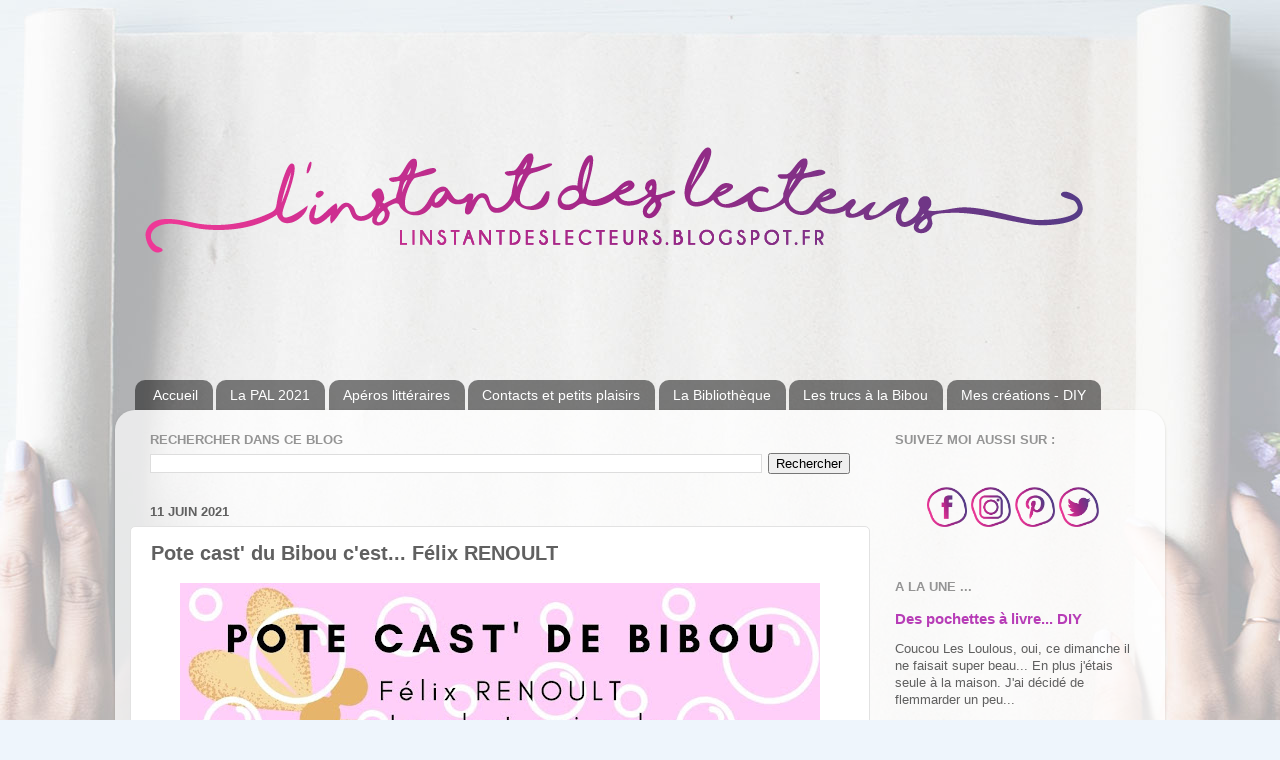

--- FILE ---
content_type: text/html; charset=UTF-8
request_url: https://linstantdeslecteurs.blogspot.com/2021/06/pote-cast-du-bibou-cest-felix-renoult.html
body_size: 20208
content:
<!DOCTYPE html>
<html class='v2' dir='ltr' xmlns='http://www.w3.org/1999/xhtml' xmlns:b='http://www.google.com/2005/gml/b' xmlns:data='http://www.google.com/2005/gml/data' xmlns:expr='http://www.google.com/2005/gml/expr'>
<head>
<link href='https://www.blogger.com/static/v1/widgets/335934321-css_bundle_v2.css' rel='stylesheet' type='text/css'/>
<meta content='width=1100' name='viewport'/>
<meta content='text/html; charset=UTF-8' http-equiv='Content-Type'/>
<meta content='blogger' name='generator'/>
<link href='https://linstantdeslecteurs.blogspot.com/favicon.ico' rel='icon' type='image/x-icon'/>
<link href='https://linstantdeslecteurs.blogspot.com/2021/06/pote-cast-du-bibou-cest-felix-renoult.html' rel='canonical'/>
<link rel="alternate" type="application/atom+xml" title="l&#39;instant des lecteurs - Atom" href="https://linstantdeslecteurs.blogspot.com/feeds/posts/default" />
<link rel="alternate" type="application/rss+xml" title="l&#39;instant des lecteurs - RSS" href="https://linstantdeslecteurs.blogspot.com/feeds/posts/default?alt=rss" />
<link rel="service.post" type="application/atom+xml" title="l&#39;instant des lecteurs - Atom" href="https://www.blogger.com/feeds/8508182865279406025/posts/default" />

<link rel="alternate" type="application/atom+xml" title="l&#39;instant des lecteurs - Atom" href="https://linstantdeslecteurs.blogspot.com/feeds/5944575783379068927/comments/default" />
<!--Can't find substitution for tag [blog.ieCssRetrofitLinks]-->
<link href='https://blogger.googleusercontent.com/img/b/R29vZ2xl/AVvXsEijPiAHg1RBiuvFV-rV1Dq-qjhv0WhqCgGt3gIAgTAQca7cex52gEtzjsSSSDY-oJW3SGmej1xlhRvT0rjNYdkD-AP2mbtdboVSp5ZrN2PvEaAL7RW5iVJG58B8E8cKBM-fiDYks8UhCVo/w640-h640/La+Chambre+des+morts+%252811%2529.jpg' rel='image_src'/>
<meta content='https://linstantdeslecteurs.blogspot.com/2021/06/pote-cast-du-bibou-cest-felix-renoult.html' property='og:url'/>
<meta content='Pote cast&#39; du Bibou c&#39;est... Félix RENOULT ' property='og:title'/>
<meta content='  [POTE CAST&#39;] Coucou Les Loulous, aujourd&#39;hui je vous fais découvrir Félix Renoult ou Le chat qui vole (chaine youtube et IG) ! Un homme li...' property='og:description'/>
<meta content='https://blogger.googleusercontent.com/img/b/R29vZ2xl/AVvXsEijPiAHg1RBiuvFV-rV1Dq-qjhv0WhqCgGt3gIAgTAQca7cex52gEtzjsSSSDY-oJW3SGmej1xlhRvT0rjNYdkD-AP2mbtdboVSp5ZrN2PvEaAL7RW5iVJG58B8E8cKBM-fiDYks8UhCVo/w1200-h630-p-k-no-nu/La+Chambre+des+morts+%252811%2529.jpg' property='og:image'/>
<title>l'instant des lecteurs: Pote cast' du Bibou c'est... Félix RENOULT </title>
<style id='page-skin-1' type='text/css'><!--
/*-----------------------------------------------
Blogger Template Style
Name:     Picture Window
Designer: Blogger
URL:      www.blogger.com
----------------------------------------------- */
/* Content
----------------------------------------------- */
body {
font: normal normal 14px Arial, Tahoma, Helvetica, FreeSans, sans-serif;
color: #606060;
background: #eef5fc url(//2.bp.blogspot.com/-wz1C868w6LA/WjT6AQmGQkI/AAAAAAAAEmA/PZ_OMxSmVA0Oy7hHg_KNJUKjiY9JJsfGACK4BGAYYCw/s0/Background2.jpg) no-repeat scroll top center;
}
html body .region-inner {
min-width: 0;
max-width: 100%;
width: auto;
}
.content-outer {
font-size: 90%;
}
a:link {
text-decoration:none;
color: #b73db7;
}
a:visited {
text-decoration:none;
color: #d175d1;
}
a:hover {
text-decoration:underline;
color: #ef47ff;
}
.content-outer {
background: transparent none repeat scroll top left;
-moz-border-radius: 0;
-webkit-border-radius: 0;
-goog-ms-border-radius: 0;
border-radius: 0;
-moz-box-shadow: 0 0 0 rgba(0, 0, 0, .15);
-webkit-box-shadow: 0 0 0 rgba(0, 0, 0, .15);
-goog-ms-box-shadow: 0 0 0 rgba(0, 0, 0, .15);
box-shadow: 0 0 0 rgba(0, 0, 0, .15);
margin: 20px auto;
}
.content-inner {
padding: 0;
}
/* Header
----------------------------------------------- */
.header-outer {
background: rgba(91, 91, 91, 0) none repeat-x scroll top left;
_background-image: none;
color: #ffffff;
-moz-border-radius: 0;
-webkit-border-radius: 0;
-goog-ms-border-radius: 0;
border-radius: 0;
}
.Header img, .Header #header-inner {
-moz-border-radius: 0;
-webkit-border-radius: 0;
-goog-ms-border-radius: 0;
border-radius: 0;
}
.header-inner .Header .titlewrapper,
.header-inner .Header .descriptionwrapper {
padding-left: 0;
padding-right: 0;
}
.Header h1 {
font: normal normal 36px Arial, Tahoma, Helvetica, FreeSans, sans-serif;
text-shadow: 1px 1px 3px rgba(0, 0, 0, 0.3);
}
.Header h1 a {
color: #ffffff;
}
.Header .description {
font-size: 130%;
}
/* Tabs
----------------------------------------------- */
.tabs-inner {
margin: .5em 20px 0;
padding: 0;
}
.tabs-inner .section {
margin: 0;
}
.tabs-inner .widget ul {
padding: 0;
background: rgba(0, 0, 0, 0) none repeat scroll bottom;
-moz-border-radius: 0;
-webkit-border-radius: 0;
-goog-ms-border-radius: 0;
border-radius: 0;
}
.tabs-inner .widget li {
border: none;
}
.tabs-inner .widget li a {
display: inline-block;
padding: .5em 1em;
margin-right: .25em;
color: #ffffff;
font: normal normal 14px Arial, Tahoma, Helvetica, FreeSans, sans-serif;
-moz-border-radius: 10px 10px 0 0;
-webkit-border-top-left-radius: 10px;
-webkit-border-top-right-radius: 10px;
-goog-ms-border-radius: 10px 10px 0 0;
border-radius: 10px 10px 0 0;
background: transparent url(https://resources.blogblog.com/blogblog/data/1kt/transparent/black50.png) repeat scroll top left;
border-right: 1px solid rgba(0, 0, 0, 0);
}
.tabs-inner .widget li:first-child a {
padding-left: 1.25em;
-moz-border-radius-topleft: 10px;
-moz-border-radius-bottomleft: 0;
-webkit-border-top-left-radius: 10px;
-webkit-border-bottom-left-radius: 0;
-goog-ms-border-top-left-radius: 10px;
-goog-ms-border-bottom-left-radius: 0;
border-top-left-radius: 10px;
border-bottom-left-radius: 0;
}
.tabs-inner .widget li.selected a,
.tabs-inner .widget li a:hover {
position: relative;
z-index: 1;
background: #ffffff url(https://resources.blogblog.com/blogblog/data/1kt/transparent/white80.png) repeat scroll bottom;
color: #b73db7;
-moz-box-shadow: 0 0 3px rgba(0, 0, 0, .15);
-webkit-box-shadow: 0 0 3px rgba(0, 0, 0, .15);
-goog-ms-box-shadow: 0 0 3px rgba(0, 0, 0, .15);
box-shadow: 0 0 3px rgba(0, 0, 0, .15);
}
/* Headings
----------------------------------------------- */
h2 {
font: bold normal 13px Arial, Tahoma, Helvetica, FreeSans, sans-serif;
text-transform: uppercase;
color: #949494;
margin: .5em 0;
}
/* Main
----------------------------------------------- */
.main-outer {
background: transparent url(https://resources.blogblog.com/blogblog/data/1kt/transparent/white80.png) repeat scroll top left;
-moz-border-radius: 20px 20px 0 0;
-webkit-border-top-left-radius: 20px;
-webkit-border-top-right-radius: 20px;
-webkit-border-bottom-left-radius: 0;
-webkit-border-bottom-right-radius: 0;
-goog-ms-border-radius: 20px 20px 0 0;
border-radius: 20px 20px 0 0;
-moz-box-shadow: 0 1px 3px rgba(0, 0, 0, .15);
-webkit-box-shadow: 0 1px 3px rgba(0, 0, 0, .15);
-goog-ms-box-shadow: 0 1px 3px rgba(0, 0, 0, .15);
box-shadow: 0 1px 3px rgba(0, 0, 0, .15);
}
.main-inner {
padding: 15px 20px 20px;
}
.main-inner .column-center-inner {
padding: 0 0;
}
.main-inner .column-left-inner {
padding-left: 0;
}
.main-inner .column-right-inner {
padding-right: 0;
}
/* Posts
----------------------------------------------- */
h3.post-title {
margin: 0;
font: normal bold 20px Arial, Tahoma, Helvetica, FreeSans, sans-serif;
}
.comments h4 {
margin: 1em 0 0;
font: normal bold 20px Arial, Tahoma, Helvetica, FreeSans, sans-serif;
}
.date-header span {
color: #606060;
}
.post-outer {
background-color: #ffffff;
border: solid 1px #e2e2e2;
-moz-border-radius: 5px;
-webkit-border-radius: 5px;
border-radius: 5px;
-goog-ms-border-radius: 5px;
padding: 15px 20px;
margin: 0 -20px 20px;
}
.post-body {
line-height: 1.4;
font-size: 110%;
position: relative;
}
.post-header {
margin: 0 0 1.5em;
color: #a3a3a3;
line-height: 1.6;
}
.post-footer {
margin: .5em 0 0;
color: #a3a3a3;
line-height: 1.6;
}
#blog-pager {
font-size: 140%
}
#comments .comment-author {
padding-top: 1.5em;
border-top: dashed 1px #ccc;
border-top: dashed 1px rgba(128, 128, 128, .5);
background-position: 0 1.5em;
}
#comments .comment-author:first-child {
padding-top: 0;
border-top: none;
}
.avatar-image-container {
margin: .2em 0 0;
}
/* Comments
----------------------------------------------- */
.comments .comments-content .icon.blog-author {
background-repeat: no-repeat;
background-image: url([data-uri]);
}
.comments .comments-content .loadmore a {
border-top: 1px solid #ef47ff;
border-bottom: 1px solid #ef47ff;
}
.comments .continue {
border-top: 2px solid #ef47ff;
}
/* Widgets
----------------------------------------------- */
.widget ul, .widget #ArchiveList ul.flat {
padding: 0;
list-style: none;
}
.widget ul li, .widget #ArchiveList ul.flat li {
border-top: dashed 1px #ccc;
border-top: dashed 1px rgba(128, 128, 128, .5);
}
.widget ul li:first-child, .widget #ArchiveList ul.flat li:first-child {
border-top: none;
}
.widget .post-body ul {
list-style: disc;
}
.widget .post-body ul li {
border: none;
}
/* Footer
----------------------------------------------- */
.footer-outer {
color:#d1d1d1;
background: transparent url(https://resources.blogblog.com/blogblog/data/1kt/transparent/black50.png) repeat scroll top left;
-moz-border-radius: 0 0 20px 20px;
-webkit-border-top-left-radius: 0;
-webkit-border-top-right-radius: 0;
-webkit-border-bottom-left-radius: 20px;
-webkit-border-bottom-right-radius: 20px;
-goog-ms-border-radius: 0 0 20px 20px;
border-radius: 0 0 20px 20px;
-moz-box-shadow: 0 1px 3px rgba(0, 0, 0, .15);
-webkit-box-shadow: 0 1px 3px rgba(0, 0, 0, .15);
-goog-ms-box-shadow: 0 1px 3px rgba(0, 0, 0, .15);
box-shadow: 0 1px 3px rgba(0, 0, 0, .15);
}
.footer-inner {
padding: 10px 20px 20px;
}
.footer-outer a {
color: #e8a4ef;
}
.footer-outer a:visited {
color: #ef84e8;
}
.footer-outer a:hover {
color: #ef47ff;
}
.footer-outer .widget h2 {
color: #b2b2b2;
}
/* Mobile
----------------------------------------------- */
html body.mobile {
height: auto;
}
html body.mobile {
min-height: 480px;
background-size: 100% auto;
}
.mobile .body-fauxcolumn-outer {
background: transparent none repeat scroll top left;
}
html .mobile .mobile-date-outer, html .mobile .blog-pager {
border-bottom: none;
background: transparent url(https://resources.blogblog.com/blogblog/data/1kt/transparent/white80.png) repeat scroll top left;
margin-bottom: 10px;
}
.mobile .date-outer {
background: transparent url(https://resources.blogblog.com/blogblog/data/1kt/transparent/white80.png) repeat scroll top left;
}
.mobile .header-outer, .mobile .main-outer,
.mobile .post-outer, .mobile .footer-outer {
-moz-border-radius: 0;
-webkit-border-radius: 0;
-goog-ms-border-radius: 0;
border-radius: 0;
}
.mobile .content-outer,
.mobile .main-outer,
.mobile .post-outer {
background: inherit;
border: none;
}
.mobile .content-outer {
font-size: 100%;
}
.mobile-link-button {
background-color: #b73db7;
}
.mobile-link-button a:link, .mobile-link-button a:visited {
color: #ffffff;
}
.mobile-index-contents {
color: #606060;
}
.mobile .tabs-inner .PageList .widget-content {
background: #ffffff url(https://resources.blogblog.com/blogblog/data/1kt/transparent/white80.png) repeat scroll bottom;
color: #b73db7;
}
.mobile .tabs-inner .PageList .widget-content .pagelist-arrow {
border-left: 1px solid rgba(0, 0, 0, 0);
}

--></style>
<style id='template-skin-1' type='text/css'><!--
body {
min-width: 1050px;
}
.content-outer, .content-fauxcolumn-outer, .region-inner {
min-width: 1050px;
max-width: 1050px;
_width: 1050px;
}
.main-inner .columns {
padding-left: 0;
padding-right: 280px;
}
.main-inner .fauxcolumn-center-outer {
left: 0;
right: 280px;
/* IE6 does not respect left and right together */
_width: expression(this.parentNode.offsetWidth -
parseInt("0") -
parseInt("280px") + 'px');
}
.main-inner .fauxcolumn-left-outer {
width: 0;
}
.main-inner .fauxcolumn-right-outer {
width: 280px;
}
.main-inner .column-left-outer {
width: 0;
right: 100%;
margin-left: -0;
}
.main-inner .column-right-outer {
width: 280px;
margin-right: -280px;
}
#layout {
min-width: 0;
}
#layout .content-outer {
min-width: 0;
width: 800px;
}
#layout .region-inner {
min-width: 0;
width: auto;
}
body#layout div.add_widget {
padding: 8px;
}
body#layout div.add_widget a {
margin-left: 32px;
}
--></style>
<!--Impossible d'afficher le nœud de thème b:include.

There was an error processing the markup.
-->
<script type='text/javascript'>
        (function(i,s,o,g,r,a,m){i['GoogleAnalyticsObject']=r;i[r]=i[r]||function(){
        (i[r].q=i[r].q||[]).push(arguments)},i[r].l=1*new Date();a=s.createElement(o),
        m=s.getElementsByTagName(o)[0];a.async=1;a.src=g;m.parentNode.insertBefore(a,m)
        })(window,document,'script','https://www.google-analytics.com/analytics.js','ga');
        ga('create', 'UA-112024587-1', 'auto', 'blogger');
        ga('blogger.send', 'pageview');
      </script>
<link href='https://www.blogger.com/dyn-css/authorization.css?targetBlogID=8508182865279406025&amp;zx=711f92f9-6bd9-45f5-9771-178cafa939b5' media='none' onload='if(media!=&#39;all&#39;)media=&#39;all&#39;' rel='stylesheet'/><noscript><link href='https://www.blogger.com/dyn-css/authorization.css?targetBlogID=8508182865279406025&amp;zx=711f92f9-6bd9-45f5-9771-178cafa939b5' rel='stylesheet'/></noscript>
<meta name='google-adsense-platform-account' content='ca-host-pub-1556223355139109'/>
<meta name='google-adsense-platform-domain' content='blogspot.com'/>

</head>
<body class='loading variant-open'>
<div class='navbar no-items section' id='navbar' name='Navbar'>
</div>
<div class='body-fauxcolumns'>
<div class='fauxcolumn-outer body-fauxcolumn-outer'>
<div class='cap-top'>
<div class='cap-left'></div>
<div class='cap-right'></div>
</div>
<div class='fauxborder-left'>
<div class='fauxborder-right'></div>
<div class='fauxcolumn-inner'>
</div>
</div>
<div class='cap-bottom'>
<div class='cap-left'></div>
<div class='cap-right'></div>
</div>
</div>
</div>
<div class='content'>
<div class='content-fauxcolumns'>
<div class='fauxcolumn-outer content-fauxcolumn-outer'>
<div class='cap-top'>
<div class='cap-left'></div>
<div class='cap-right'></div>
</div>
<div class='fauxborder-left'>
<div class='fauxborder-right'></div>
<div class='fauxcolumn-inner'>
</div>
</div>
<div class='cap-bottom'>
<div class='cap-left'></div>
<div class='cap-right'></div>
</div>
</div>
</div>
<div class='content-outer'>
<div class='content-cap-top cap-top'>
<div class='cap-left'></div>
<div class='cap-right'></div>
</div>
<div class='fauxborder-left content-fauxborder-left'>
<div class='fauxborder-right content-fauxborder-right'></div>
<div class='content-inner'>
<header>
<div class='header-outer'>
<div class='header-cap-top cap-top'>
<div class='cap-left'></div>
<div class='cap-right'></div>
</div>
<div class='fauxborder-left header-fauxborder-left'>
<div class='fauxborder-right header-fauxborder-right'></div>
<div class='region-inner header-inner'>
<div class='header section' id='header' name='En-tête'><div class='widget Header' data-version='1' id='Header1'>
<div id='header-inner'>
<a href='https://linstantdeslecteurs.blogspot.com/' style='display: block'>
<img alt='l&#39;instant des lecteurs' height='300px; ' id='Header1_headerimg' src='https://blogger.googleusercontent.com/img/b/R29vZ2xl/AVvXsEis_3UUtfy55yTNWr5L72rkh8giqtmiIxj6xFTXoz03xLCl4kPQs5_ah1AR4JGS7uUO0M9xwwTYn3-KqMCPM8NL2m2M_4TDfs5P3UvVQ1YgXOflJFNPcaKKVOAHUblAKwFhPAu1Z7HAnR0/s1600/Cartes+de+V+Ap%25C3%25A9ro-05.png' style='display: block' width='999px; '/>
</a>
</div>
</div></div>
</div>
</div>
<div class='header-cap-bottom cap-bottom'>
<div class='cap-left'></div>
<div class='cap-right'></div>
</div>
</div>
</header>
<div class='tabs-outer'>
<div class='tabs-cap-top cap-top'>
<div class='cap-left'></div>
<div class='cap-right'></div>
</div>
<div class='fauxborder-left tabs-fauxborder-left'>
<div class='fauxborder-right tabs-fauxborder-right'></div>
<div class='region-inner tabs-inner'>
<div class='tabs no-items section' id='crosscol' name='Toutes les colonnes'></div>
<div class='tabs section' id='crosscol-overflow' name='Cross-Column 2'><div class='widget PageList' data-version='1' id='PageList2'>
<h2>Pages</h2>
<div class='widget-content'>
<ul>
<li>
<a href='https://linstantdeslecteurs.blogspot.com/'>Accueil</a>
</li>
<li>
<a href='https://linstantdeslecteurs.blogspot.com/p/pal-2021.html'>La PAL 2021</a>
</li>
<li>
<a href='https://linstantdeslecteurs.blogspot.com/p/blog-page_4.html'>Apéros littéraires</a>
</li>
<li>
<a href='https://linstantdeslecteurs.blogspot.com/p/contacts.html'>Contacts et petits plaisirs</a>
</li>
<li>
<a href='https://linstantdeslecteurs.blogspot.com/p/ma-bibliotheque.html'>La Bibliothèque</a>
</li>
<li>
<a href='https://linstantdeslecteurs.blogspot.com/p/les-trucs-la-bibou.html'>Les trucs à la Bibou</a>
</li>
<li>
<a href='https://linstantdeslecteurs.blogspot.com/p/mes-creations-diy.html'>Mes créations - DIY</a>
</li>
</ul>
<div class='clear'></div>
</div>
</div></div>
</div>
</div>
<div class='tabs-cap-bottom cap-bottom'>
<div class='cap-left'></div>
<div class='cap-right'></div>
</div>
</div>
<div class='main-outer'>
<div class='main-cap-top cap-top'>
<div class='cap-left'></div>
<div class='cap-right'></div>
</div>
<div class='fauxborder-left main-fauxborder-left'>
<div class='fauxborder-right main-fauxborder-right'></div>
<div class='region-inner main-inner'>
<div class='columns fauxcolumns'>
<div class='fauxcolumn-outer fauxcolumn-center-outer'>
<div class='cap-top'>
<div class='cap-left'></div>
<div class='cap-right'></div>
</div>
<div class='fauxborder-left'>
<div class='fauxborder-right'></div>
<div class='fauxcolumn-inner'>
</div>
</div>
<div class='cap-bottom'>
<div class='cap-left'></div>
<div class='cap-right'></div>
</div>
</div>
<div class='fauxcolumn-outer fauxcolumn-left-outer'>
<div class='cap-top'>
<div class='cap-left'></div>
<div class='cap-right'></div>
</div>
<div class='fauxborder-left'>
<div class='fauxborder-right'></div>
<div class='fauxcolumn-inner'>
</div>
</div>
<div class='cap-bottom'>
<div class='cap-left'></div>
<div class='cap-right'></div>
</div>
</div>
<div class='fauxcolumn-outer fauxcolumn-right-outer'>
<div class='cap-top'>
<div class='cap-left'></div>
<div class='cap-right'></div>
</div>
<div class='fauxborder-left'>
<div class='fauxborder-right'></div>
<div class='fauxcolumn-inner'>
</div>
</div>
<div class='cap-bottom'>
<div class='cap-left'></div>
<div class='cap-right'></div>
</div>
</div>
<!-- corrects IE6 width calculation -->
<div class='columns-inner'>
<div class='column-center-outer'>
<div class='column-center-inner'>
<div class='main section' id='main' name='Principal'><div class='widget BlogSearch' data-version='1' id='BlogSearch1'>
<h2 class='title'>Rechercher dans ce blog</h2>
<div class='widget-content'>
<div id='BlogSearch1_form'>
<form action='https://linstantdeslecteurs.blogspot.com/search' class='gsc-search-box' target='_top'>
<table cellpadding='0' cellspacing='0' class='gsc-search-box'>
<tbody>
<tr>
<td class='gsc-input'>
<input autocomplete='off' class='gsc-input' name='q' size='10' title='search' type='text' value=''/>
</td>
<td class='gsc-search-button'>
<input class='gsc-search-button' title='search' type='submit' value='Rechercher'/>
</td>
</tr>
</tbody>
</table>
</form>
</div>
</div>
<div class='clear'></div>
</div><div class='widget Blog' data-version='1' id='Blog1'>
<div class='blog-posts hfeed'>

          <div class="date-outer">
        
<h2 class='date-header'><span>11 juin 2021</span></h2>

          <div class="date-posts">
        
<div class='post-outer'>
<div class='post hentry uncustomized-post-template' itemprop='blogPost' itemscope='itemscope' itemtype='http://schema.org/BlogPosting'>
<meta content='https://blogger.googleusercontent.com/img/b/R29vZ2xl/AVvXsEijPiAHg1RBiuvFV-rV1Dq-qjhv0WhqCgGt3gIAgTAQca7cex52gEtzjsSSSDY-oJW3SGmej1xlhRvT0rjNYdkD-AP2mbtdboVSp5ZrN2PvEaAL7RW5iVJG58B8E8cKBM-fiDYks8UhCVo/w640-h640/La+Chambre+des+morts+%252811%2529.jpg' itemprop='image_url'/>
<meta content='8508182865279406025' itemprop='blogId'/>
<meta content='5944575783379068927' itemprop='postId'/>
<a name='5944575783379068927'></a>
<h3 class='post-title entry-title' itemprop='name'>
Pote cast' du Bibou c'est... Félix RENOULT 
</h3>
<div class='post-header'>
<div class='post-header-line-1'></div>
</div>
<div class='post-body entry-content' id='post-body-5944575783379068927' itemprop='description articleBody'>
<p style="text-align: left;"></p><div class="separator" style="clear: both; text-align: center;"><a href="https://blogger.googleusercontent.com/img/b/R29vZ2xl/AVvXsEijPiAHg1RBiuvFV-rV1Dq-qjhv0WhqCgGt3gIAgTAQca7cex52gEtzjsSSSDY-oJW3SGmej1xlhRvT0rjNYdkD-AP2mbtdboVSp5ZrN2PvEaAL7RW5iVJG58B8E8cKBM-fiDYks8UhCVo/s1080/La+Chambre+des+morts+%252811%2529.jpg" style="margin-left: 1em; margin-right: 1em;"><img border="0" data-original-height="1080" data-original-width="1080" height="640" src="https://blogger.googleusercontent.com/img/b/R29vZ2xl/AVvXsEijPiAHg1RBiuvFV-rV1Dq-qjhv0WhqCgGt3gIAgTAQca7cex52gEtzjsSSSDY-oJW3SGmej1xlhRvT0rjNYdkD-AP2mbtdboVSp5ZrN2PvEaAL7RW5iVJG58B8E8cKBM-fiDYks8UhCVo/w640-h640/La+Chambre+des+morts+%252811%2529.jpg" width="640" /></a></div>&nbsp;<p></p><p style="text-align: left;"><span face="Arial, Tahoma, Helvetica, FreeSans, sans-serif" style="background-color: white; font-size: 13.86px; text-align: justify;">[POTE CAST'] Coucou Les Loulous, aujourd'hui je vous fais découvrir Félix Renoult ou Le chat qui vole (chaine youtube et IG) ! Un homme libre, plein de ressources et qui bouffe la vie à pleines dents !</span></p><p style="text-align: left;"><span></span></p><a name="more"></a><p></p><p dir="ltr" style="line-height: 1.2; margin-bottom: 0pt; margin-top: 0pt; text-align: justify;"><span face="Calibri,sans-serif" style="background-color: transparent; color: black; font-size: 12pt; font-style: normal; font-variant: normal; font-weight: 400; text-decoration: none; vertical-align: baseline; white-space: pre;">Félix, passons aux choses sérieuses&nbsp;! Nous avons tous eu la chance de découvrir une brève biographie </span></p><p dir="ltr" style="line-height: 1.2; margin-bottom: 0pt; margin-top: 0pt; text-align: justify;"><span face="Calibri,sans-serif" style="background-color: transparent; color: black; font-size: 12pt; font-style: normal; font-variant: normal; font-weight: 400; text-decoration: none; vertical-align: baseline; white-space: pre;">de toi sur la page de la librairie libellule et au salon Beaupuy se livre, mais moi je veux en savoir plus&nbsp;!</span></p><div class="separator" style="clear: both; text-align: left;"><span id="docs-internal-guid-05379e13-7fff-c4f4-90d2-20f401fc45f1"><br /><p dir="ltr" style="line-height: 1.2; margin-bottom: 0pt; margin-top: 0pt; text-align: justify;"><span face="Calibri, sans-serif" style="font-size: 12pt; font-variant-east-asian: normal; font-variant-numeric: normal; vertical-align: baseline; white-space: pre-wrap;">***Quelle est ta bibliographie&nbsp;? (ouais, pour toi c'est bateau mais ça va venir, tu fais des clichés excellent et il n'y pas de raison de t'arrêter en si bon chemin 😜 )</span></p><br /><p dir="ltr" style="line-height: 1.2; margin-bottom: 0pt; margin-top: 0pt; text-align: justify;"><span face="Calibri, sans-serif" style="font-size: 12pt; font-variant-east-asian: normal; font-variant-numeric: normal; vertical-align: baseline; white-space: pre-wrap;">J&#8217;avais déjà réalisé un petit livret il y a quelque temps sur mes premières créations. Il s&#8217;agissait de mises en scène d&#8217;expressions ou jeux de mots, de maquettes, etc., toujours avec humour et esthétisme. Mais avec du recul, le livre était vraiment amateur et je suis donc en train d&#8217;en faire une version plus complète, aboutie et plus travaillée. Je considère mon livre &#171;&nbsp;Mon tour de France en passant par Mars&nbsp;&#187; comme mon vrai premier livre, en autoédition et référencé à la BnF.</span></p><br /><p dir="ltr" style="line-height: 1.2; margin-bottom: 0pt; margin-top: 0pt; text-align: justify;"><span face="Calibri, sans-serif" style="font-size: 12pt; font-variant-east-asian: normal; font-variant-numeric: normal; vertical-align: baseline; white-space: pre-wrap;">***Quel genre de personne es-tu dans la vie&nbsp;?</span></p><br /><p dir="ltr" style="line-height: 1.2; margin-bottom: 0pt; margin-top: 0pt; text-align: justify;"><span face="Calibri, sans-serif" style="font-size: 12pt; font-variant-east-asian: normal; font-variant-numeric: normal; vertical-align: baseline; white-space: pre-wrap;">Même si mes études m&#8217;ont amené à valider un diplôme d&#8217;ingénieur en conception, je suis un créatif et un rêveur. J&#8217;aime concrétiser ce que j&#8217;imagine et surtout avec une touche d&#8217;humour. L&#8217;humour est universel. Je ne suis ni écrivain, ni auteur, ni photographe, ni quoi que ce soit de précis, juste un créatif qui suit ses envies. Je ne réalise pas mes projets par tendance mais par envie. Je suis vraiment dans ma bulle et je suis passionné.</span></p><br /><p dir="ltr" style="line-height: 1.2; margin-bottom: 0pt; margin-top: 0pt; text-align: justify;"><span face="Calibri, sans-serif" style="font-size: 12pt; font-variant-east-asian: normal; font-variant-numeric: normal; vertical-align: baseline; white-space: pre-wrap;">***Quel photographe es-tu ?&nbsp;</span></p><br /><p dir="ltr" style="line-height: 1.2; margin-bottom: 0pt; margin-top: 0pt; text-align: justify;"><span face="Calibri, sans-serif" style="font-size: 12pt; font-variant-east-asian: normal; font-variant-numeric: normal; vertical-align: baseline; white-space: pre-wrap;">Je ne suis pas photographe du tout. Un vrai photographe connaît la photographie, ses réglages, le bon éclairage etc&#8230; Je n&#8217;y connais rien pour ma part. Je fais avec les moyens du bord et comme je suis bricoleur et touche à tout, j&#8217;arrive à obtenir le rendu que je veux, mais je ne me considérerai jamais comme photographe. En revanche, je pratique la retouche numérique pour ajouter des effets spéciaux à mes images et j&#8217;arrive à me débrouiller.</span></p><br /><p dir="ltr" style="line-height: 1.2; margin-bottom: 0pt; margin-top: 0pt; text-align: justify;"><span face="Calibri, sans-serif" style="font-size: 12pt; font-variant-east-asian: normal; font-variant-numeric: normal; vertical-align: baseline; white-space: pre-wrap;">***Pourquoi partager en vidéo&nbsp;? Qu&#8217;est-ce qui t&#8217;a motivé à le faire&nbsp;?</span></p><br /><p dir="ltr" style="line-height: 1.2; margin-bottom: 0pt; margin-top: 0pt; text-align: justify;"><span face="Calibri, sans-serif" style="font-size: 12pt; font-variant-east-asian: normal; font-variant-numeric: normal; vertical-align: baseline; white-space: pre-wrap;">J&#8217;ai commencé par la vidéo mais je ne me considère pas non plus comme vidéaste, c'est-à-dire que je ne réalise pas de belles vidéos avec de beaux plans et du matériel de qualité. J&#8217;aime faire rire les gens et j&#8217;adore créer (ça ne change pas 😁), j&#8217;ai donc voulu partager mon roadtrip en France, ça a fini par prendre même si ce n&#8217;était pas mon objectif et j&#8217;ai donc profité de cela pour promouvoir mes autres projets. Le but premier de la vidéo était de m&#8217;épanouir en réalisant des montages à ma façon.</span></p><br /><p dir="ltr" style="line-height: 1.2; margin-bottom: 0pt; margin-top: 0pt; text-align: justify;"><span face="Calibri, sans-serif" style="font-size: 12pt; font-variant-east-asian: normal; font-variant-numeric: normal; vertical-align: baseline; white-space: pre-wrap;">***Et quel genre de vidéo fais-tu&nbsp;? Pourquoi avoir choisi ce genre plutôt qu&#8217;un autre&nbsp;?</span></p><br /><p dir="ltr" style="line-height: 1.2; margin-bottom: 0pt; margin-top: 0pt; text-align: justify;"><span face="Calibri, sans-serif" style="font-size: 12pt; font-variant-east-asian: normal; font-variant-numeric: normal; vertical-align: baseline; white-space: pre-wrap;">Au début il s&#8217;agissait de vlogs voyage, puis j&#8217;ai fini par partager une vidéo où je présentais le fourgon dans lequel je vivais. Ça a pris et ça m&#8217;a bien plu. Une fois mon projet de tour de France terminé, j&#8217;ai voulu changer de fourgon aménagé et commencer une série de bricolage et aménagement de véhicules, accessible à tous et surtout avec beaucoup d&#8217;humour&nbsp;</span><span style="font-size: 12pt; font-variant-east-asian: normal; font-variant-numeric: normal; vertical-align: baseline; white-space: pre-wrap;"><span style="font-family: Wingdings;">😊</span></span><span face="Calibri, sans-serif" style="font-size: 12pt; font-variant-east-asian: normal; font-variant-numeric: normal; vertical-align: baseline; white-space: pre-wrap;"> J&#8217;aime bricoler, j&#8217;aime le challenge, la liberté et l&#8217;humour, cette thématique me correspond tout à fait&nbsp;!</span></p><br /><p dir="ltr" style="line-height: 1.2; margin-bottom: 0pt; margin-top: 0pt; text-align: justify;"><span face="Calibri, sans-serif" style="font-size: 12pt; font-variant-east-asian: normal; font-variant-numeric: normal; vertical-align: baseline; white-space: pre-wrap;">***Comment te vient l&#8217;inspiration ?</span></p><br /><p dir="ltr" style="line-height: 1.2; margin-bottom: 0pt; margin-top: 0pt; text-align: justify;"><span face="Calibri, sans-serif" style="font-size: 12pt; font-variant-east-asian: normal; font-variant-numeric: normal; vertical-align: baseline; white-space: pre-wrap;">Je ne sais pas vraiment répondre&#8230; Elle me vient par la passion, et je pense que mes études en ingénierie m&#8217;ont aussi aidé à toujours trouver des solutions à des problèmes, et comme j&#8217;aime inventer de nouvelles choses, et bien je trouve toujours une solution technique. Je n&#8217;ai pas d&#8217;inspiration externe ou quelqu&#8217;un qui m&#8217;inspire en particulier&#8230;</span></p><br /><p dir="ltr" style="line-height: 1.2; margin-bottom: 0pt; margin-top: 0pt; text-align: justify;"><span face="Calibri, sans-serif" style="font-size: 12pt; font-variant-east-asian: normal; font-variant-numeric: normal; vertical-align: baseline; white-space: pre-wrap;">***Quel est ou quels sont le(s) but(s) de ton livre&nbsp;?</span></p><br /><p dir="ltr" style="line-height: 1.2; margin-bottom: 0pt; margin-top: 0pt; text-align: justify;"><span face="Calibri, sans-serif" style="font-size: 12pt; font-variant-east-asian: normal; font-variant-numeric: normal; vertical-align: baseline; white-space: pre-wrap;">Mon livre n&#8217;était pas prévu à la base. Pendant mon tour de France j&#8217;ai réalisé plus de cent mises en scène juste pour le fun et c&#8217;est à la fin que j&#8217;ai voulu en faire un album souvenir perso car j&#8217;étais assez content de ma série. Comme ma communauté a apprécié le projet, j&#8217;ai décidé d&#8217;en faire un livre abouti. Le but du livre est de faire rire au premier abord, mais aussi d&#8217;être pris au sérieux en proposant des informations intéressantes. Le but est aussi de finaliser ce projet de photo et de pouvoir avoir un objet physique le représentant&nbsp;: un beau livre papier.</span></p><br /><p dir="ltr" style="line-height: 1.2; margin-bottom: 0pt; margin-top: 0pt; text-align: justify;"><span face="Calibri, sans-serif" style="font-size: 12pt; font-variant-east-asian: normal; font-variant-numeric: normal; vertical-align: baseline; white-space: pre-wrap;">***Qu&#8217;est-ce qui te fascine le plus dans la vidéo&nbsp;?</span></p><br /><p dir="ltr" style="line-height: 1.2; margin-bottom: 0pt; margin-top: 0pt; text-align: justify;"><span face="Calibri, sans-serif" style="font-size: 12pt; font-variant-east-asian: normal; font-variant-numeric: normal; vertical-align: baseline; white-space: pre-wrap;">En vidéo, ce que j&#8217;adore c&#8217;est la &#171;&nbsp;couture&nbsp;&#187; des scènes. Pouvoir filmer plusieurs séquences et de créer une &#171;&nbsp;histoire&nbsp;&#187; ou une suite cohérente en les assemblant. L&#8217;ajout d&#8217;une musique ou d&#8217;un rythme cohérent avec la vidéo qui l&#8217;accompagne et au final d&#8217;obtenir une seule vidéo qui accroche le public et transmet des émotions.</span></p><br /><p dir="ltr" style="line-height: 1.2; margin-bottom: 0pt; margin-top: 0pt; text-align: justify;"><span face="Calibri, sans-serif" style="font-size: 12pt; font-variant-east-asian: normal; font-variant-numeric: normal; vertical-align: baseline; white-space: pre-wrap;">***Pour toi, tes vidéos sont destinées à quel(s) public(s)&nbsp;?</span></p><br /><p dir="ltr" style="line-height: 1.2; margin-bottom: 0pt; margin-top: 0pt; text-align: justify;"><span face="Calibri, sans-serif" style="font-size: 12pt; font-variant-east-asian: normal; font-variant-numeric: normal; vertical-align: baseline; white-space: pre-wrap;">Mon objectif est de faire des vidéos qui peuvent toucher absolument tout le monde, mais dans une thématique qui me plait aussi. Je ne ferai pas de vidéo &#171;&nbsp;faciles&nbsp;&#187; uniquement pour avoir une grosse audience si je n&#8217;y prends pas de plaisir. C&#8217;est pour cela que dans mes vidéos bricolage j&#8217;ajoute du dynamisme et de l&#8217;humour, afin de toucher un plus grand public, plutôt qu&#8217;uniquement les amateurs de bricolage.</span></p><br /><p dir="ltr" style="line-height: 1.2; margin-bottom: 0pt; margin-top: 0pt; text-align: justify;"><span face="Calibri, sans-serif" style="font-size: 12pt; font-variant-east-asian: normal; font-variant-numeric: normal; vertical-align: baseline; white-space: pre-wrap;">***Quels sont les aspects humains que tu considères comme les plus importants quand tu rencontres ton public ?</span></p><br /><p dir="ltr" style="line-height: 1.2; margin-bottom: 0pt; margin-top: 0pt; text-align: justify;"><span face="Calibri, sans-serif" style="font-size: 12pt; font-variant-east-asian: normal; font-variant-numeric: normal; vertical-align: baseline; white-space: pre-wrap;">La bienveillance.</span></p><br /><p dir="ltr" style="line-height: 1.2; margin-bottom: 0pt; margin-top: 0pt; text-align: justify;"><span face="Calibri, sans-serif" style="font-size: 12pt; font-variant-east-asian: normal; font-variant-numeric: normal; vertical-align: baseline; white-space: pre-wrap;">***Et toi, quel genre de lecteur es-tu&nbsp;?</span></p><br /><p dir="ltr" style="line-height: 1.2; margin-bottom: 0pt; margin-top: 0pt; text-align: justify;"><span face="Calibri, sans-serif" style="font-size: 12pt; font-variant-east-asian: normal; font-variant-numeric: normal; vertical-align: baseline; white-space: pre-wrap;">Je lis très peu, et je devrais lire plus, difficile de prendre le temps avec tous mes projets et c&#8217;est un tort. C&#8217;est pour cela que je me suis offert un bouquin lors du salon, pour me forcer à passer le pas. J&#8217;aime les histoires d&#8217;aventure ou de survie, j&#8217;accroche très facilement&nbsp;!</span></p><br /><p dir="ltr" style="line-height: 1.2; margin-bottom: 0pt; margin-top: 0pt; text-align: justify;"><span face="Calibri, sans-serif" style="font-size: 12pt; font-variant-east-asian: normal; font-variant-numeric: normal; vertical-align: baseline; white-space: pre-wrap;">***Que nous conseillerais-tu de lire&nbsp;?</span></p><br /><p dir="ltr" style="line-height: 1.2; margin-bottom: 0pt; margin-top: 0pt; text-align: justify;"><span face="Calibri, sans-serif" style="font-size: 12pt; font-variant-east-asian: normal; font-variant-numeric: normal; vertical-align: baseline; white-space: pre-wrap;">Mon livre&nbsp;!! Non, en vrai je n&#8217;ai pas beaucoup de recul ni de connaissance en littérature pour pouvoir conseiller un livre mais dernièrement le livre que j&#8217;ai adoré&nbsp;: Mike Horn, Latitude zéro.</span></p><br /><p dir="ltr" style="line-height: 1.2; margin-bottom: 0pt; margin-top: 0pt; text-align: justify;"><span face="Calibri, sans-serif" style="font-size: 12pt; font-variant-east-asian: normal; font-variant-numeric: normal; vertical-align: baseline; white-space: pre-wrap;">***Qu&#8217;est-ce qui t&#8217;as le plus marqué dans ta vie de vidéaste/photographe&nbsp;?</span></p><br /><p dir="ltr" style="line-height: 1.2; margin-bottom: 0pt; margin-top: 0pt; text-align: justify;"><span face="Calibri, sans-serif" style="font-size: 12pt; font-variant-east-asian: normal; font-variant-numeric: normal; vertical-align: baseline; white-space: pre-wrap;">La période où j&#8217;ai commencé à pouvoir en vivre. Le confinement en 2020 m&#8217;a beaucoup aidé à concrétiser mes projets et y travailler encore plus&nbsp;! Sinon, mon tour de France en 2018/19 a été extraordinaire également.</span></p><br /><p dir="ltr" style="line-height: 1.2; margin-bottom: 0pt; margin-top: 0pt; text-align: justify;"><span face="Calibri, sans-serif" style="font-size: 12pt; font-variant-east-asian: normal; font-variant-numeric: normal; vertical-align: baseline; white-space: pre-wrap;">***Enfin, si tu avais une baguette magique qui te permet de te faire écouter du monde entier pendant 10 secondes, quel serait ton message&nbsp;?</span></p><br /><p dir="ltr" style="line-height: 1.2; margin-bottom: 0pt; margin-top: 0pt; text-align: justify;"><span face="Calibri, sans-serif" style="font-size: 12pt; font-variant-east-asian: normal; font-variant-numeric: normal; vertical-align: baseline; white-space: pre-wrap;">Passionnez-vous, soyez déterminés, et surtout, commandez mon livre&nbsp;!&nbsp;</span><span face="Calibri, sans-serif" style="font-size: 16px; white-space: pre-wrap;">😉</span></p><br /><p dir="ltr" style="line-height: 1.2; margin-bottom: 0pt; margin-top: 0pt; text-align: justify;"><span face="Calibri, sans-serif" style="font-size: 12pt; font-variant-east-asian: normal; font-variant-numeric: normal; vertical-align: baseline; white-space: pre-wrap;">Merci, beaucoup&nbsp;pour ce joli mot de fin ! Oui la passion, elle nous dévore et nous emporte loin, très loin, Sandra et moi sommes complètement d'accord avec toi 😉</span></p><p dir="ltr" style="line-height: 1.2; margin-bottom: 0pt; margin-top: 0pt; text-align: justify;"><span face="Calibri, sans-serif" style="font-size: 12pt; font-variant-east-asian: normal; font-variant-numeric: normal; vertical-align: baseline; white-space: pre-wrap;"><br /></span></p><p dir="ltr" style="line-height: 1.2; margin-bottom: 0pt; margin-top: 0pt; text-align: justify;"><span face="Calibri, sans-serif" style="font-size: 12pt; font-variant-east-asian: normal; font-variant-numeric: normal; vertical-align: baseline; white-space: pre-wrap;"><b style="background-color: white; color: #606060; font-family: Arial, Tahoma, Helvetica, FreeSans, sans-serif; font-size: 13.86px; white-space: normal;"><span style="color: #800180;">La bibliographie de Félix Renoult :&nbsp;</span></b></span></p><p dir="ltr" style="line-height: 1.2; margin-bottom: 0pt; margin-top: 0pt; text-align: justify;"><span face="Calibri, sans-serif" style="font-size: 12pt; font-variant-east-asian: normal; font-variant-numeric: normal; vertical-align: baseline; white-space: pre-wrap;"><b style="background-color: white; color: #606060; font-family: Arial, Tahoma, Helvetica, FreeSans, sans-serif; font-size: 13.86px; white-space: normal;"><span style="color: #800180;"><br /></span></b></span></p><p dir="ltr" style="line-height: 1.2; margin-bottom: 0pt; margin-top: 0pt; text-align: justify;"><span face="Calibri, sans-serif" style="font-size: 12pt; font-variant-east-asian: normal; font-variant-numeric: normal; vertical-align: baseline; white-space: pre-wrap;"><b style="background-color: white; color: #606060; font-family: Arial, Tahoma, Helvetica, FreeSans, sans-serif; font-size: 13.86px; white-space: normal;"><span style="color: #800180;"><br /></span></b></span></p><div><div class="separator" style="clear: both; text-align: center;"><a href="https://blogger.googleusercontent.com/img/b/R29vZ2xl/AVvXsEjZ5TSktkL93B6czfybntPKudmZsX1u6UkpzdWOnaaHk6yVmSVVODGRmiuZC-fxXugM3Zx2sXR_7-tqINTkyujIxuahb8xkJvl4Ol7RdoJVIFswUKPSciVVrSj6_vU4nmvALJlnmlH2WQM/s661/un-livre-finance-sur-internet.jpg" style="clear: left; float: left; margin-bottom: 1em; margin-right: 1em;"><img border="0" data-original-height="661" data-original-width="660" height="320" src="https://blogger.googleusercontent.com/img/b/R29vZ2xl/AVvXsEjZ5TSktkL93B6czfybntPKudmZsX1u6UkpzdWOnaaHk6yVmSVVODGRmiuZC-fxXugM3Zx2sXR_7-tqINTkyujIxuahb8xkJvl4Ol7RdoJVIFswUKPSciVVrSj6_vU4nmvALJlnmlH2WQM/s320/un-livre-finance-sur-internet.jpg" /></a></div><p align="JUSTIFY" style="border: none; margin-bottom: 0.53cm; padding: 0cm;">
<span style="color: black;"><span face="Graphik, apple-system, BlinkMacSystemFont, Segoe UI, Helvetica, Arial, sans-serif">C&#8217;est
pendant mon tour de France (projet &#171;&nbsp;</span></span><span style="color: #0366d6;"><span face="Graphik, apple-system, BlinkMacSystemFont, Segoe UI, Helvetica, Arial, sans-serif"><span style="font-size: small;"><b><a href="http://felixrenoult.fr/le-chat-qui-vole/" target="_blank">Le
Chat Qui Vole</a>&nbsp;&#187;</b></span></span></span><span style="color: black;"><span face="Graphik, apple-system, BlinkMacSystemFont, Segoe UI, Helvetica, Arial, sans-serif"><span style="font-size: small;"><u><b>&nbsp;</b></u></span></span></span><span style="color: black;"><span face="Graphik, apple-system, BlinkMacSystemFont, Segoe UI, Helvetica, Arial, sans-serif">),
que je suis tombé par hasard sur un premier panneau qui m&#8217;a donné
l&#8217;envie d&#8217;en trouver d&#8217;autres et d&#8217;entamer une petite
série.&nbsp;Après une centaine de mises en scène devant les
panneaux de communes les plus improbables, j&#8217;ai décidé de
concevoir un livre. Tout le monde a déjà réalisé ce genre de mise
en scène mais personne n&#8217;en avait jamais fait la compilation.</span></span></p>
<p align="JUSTIFY" style="border: none; margin-bottom: 0.53cm; padding: 0cm;">
<span style="color: black;"><span face="Graphik, apple-system, BlinkMacSystemFont, Segoe UI, Helvetica, Arial, sans-serif">Voici
donc le premier livre original regroupant 100 panneaux de communes
Françaises. Vous plongerez dans des dizaines d&#8217;univers différents,
qu&#8217;ils soient poétiques, cocasses, surprenants ou dénonciateurs.</span></span></p>
<p align="JUSTIFY" style="border: none; margin-bottom: 0.53cm; padding: 0cm;">
<span style="color: black;"><span face="Graphik, apple-system, BlinkMacSystemFont, Segoe UI, Helvetica, Arial, sans-serif"><span style="font-size: small;"><b>Attention,
il est important de préciser que certaines images pourraient heurter
la sensibilité des plus jeunes.</b></span></span></span></p><span face="Calibri, sans-serif" style="font-size: 12pt; font-variant-east-asian: normal; font-variant-numeric: normal; vertical-align: baseline; white-space: pre-wrap;"><br /></span></div></span></div>
<div style='clear: both;'></div>
</div>
<div class='post-footer'>
<div class='post-footer-line post-footer-line-1'>
<span class='post-author vcard'>
Publié par
<span class='fn' itemprop='author' itemscope='itemscope' itemtype='http://schema.org/Person'>
<meta content='https://www.blogger.com/profile/00700855700897021046' itemprop='url'/>
<a class='g-profile' href='https://www.blogger.com/profile/00700855700897021046' rel='author' title='author profile'>
<span itemprop='name'>LinstantdesLecteurs</span>
</a>
</span>
</span>
<span class='post-timestamp'>
à
<meta content='https://linstantdeslecteurs.blogspot.com/2021/06/pote-cast-du-bibou-cest-felix-renoult.html' itemprop='url'/>
<a class='timestamp-link' href='https://linstantdeslecteurs.blogspot.com/2021/06/pote-cast-du-bibou-cest-felix-renoult.html' rel='bookmark' title='permanent link'><abbr class='published' itemprop='datePublished' title='2021-06-11T07:05:00+02:00'>07:05</abbr></a>
</span>
<span class='post-comment-link'>
</span>
<span class='post-icons'>
<span class='item-control blog-admin pid-1594725030'>
<a href='https://www.blogger.com/post-edit.g?blogID=8508182865279406025&postID=5944575783379068927&from=pencil' title='Modifier l&#39;article'>
<img alt='' class='icon-action' height='18' src='https://resources.blogblog.com/img/icon18_edit_allbkg.gif' width='18'/>
</a>
</span>
</span>
<div class='post-share-buttons goog-inline-block'>
<a class='goog-inline-block share-button sb-email' href='https://www.blogger.com/share-post.g?blogID=8508182865279406025&postID=5944575783379068927&target=email' target='_blank' title='Envoyer par e-mail'><span class='share-button-link-text'>Envoyer par e-mail</span></a><a class='goog-inline-block share-button sb-blog' href='https://www.blogger.com/share-post.g?blogID=8508182865279406025&postID=5944575783379068927&target=blog' onclick='window.open(this.href, "_blank", "height=270,width=475"); return false;' target='_blank' title='BlogThis!'><span class='share-button-link-text'>BlogThis!</span></a><a class='goog-inline-block share-button sb-twitter' href='https://www.blogger.com/share-post.g?blogID=8508182865279406025&postID=5944575783379068927&target=twitter' target='_blank' title='Partager sur X'><span class='share-button-link-text'>Partager sur X</span></a><a class='goog-inline-block share-button sb-facebook' href='https://www.blogger.com/share-post.g?blogID=8508182865279406025&postID=5944575783379068927&target=facebook' onclick='window.open(this.href, "_blank", "height=430,width=640"); return false;' target='_blank' title='Partager sur Facebook'><span class='share-button-link-text'>Partager sur Facebook</span></a><a class='goog-inline-block share-button sb-pinterest' href='https://www.blogger.com/share-post.g?blogID=8508182865279406025&postID=5944575783379068927&target=pinterest' target='_blank' title='Partager sur Pinterest'><span class='share-button-link-text'>Partager sur Pinterest</span></a>
</div>
</div>
<div class='post-footer-line post-footer-line-2'>
<span class='post-labels'>
Libellés :
<a href='https://linstantdeslecteurs.blogspot.com/search/label/Interview' rel='tag'>Interview</a>
</span>
</div>
<div class='post-footer-line post-footer-line-3'>
<span class='post-location'>
</span>
</div>
</div>
</div>
<div class='comments' id='comments'>
<a name='comments'></a>
<h4>Aucun commentaire:</h4>
<div id='Blog1_comments-block-wrapper'>
<dl class='avatar-comment-indent' id='comments-block'>
</dl>
</div>
<p class='comment-footer'>
<div class='comment-form'>
<a name='comment-form'></a>
<h4 id='comment-post-message'>Enregistrer un commentaire</h4>
<p>
</p>
<a href='https://www.blogger.com/comment/frame/8508182865279406025?po=5944575783379068927&hl=fr&saa=85391&origin=https://linstantdeslecteurs.blogspot.com' id='comment-editor-src'></a>
<iframe allowtransparency='true' class='blogger-iframe-colorize blogger-comment-from-post' frameborder='0' height='410px' id='comment-editor' name='comment-editor' src='' width='100%'></iframe>
<script src='https://www.blogger.com/static/v1/jsbin/2830521187-comment_from_post_iframe.js' type='text/javascript'></script>
<script type='text/javascript'>
      BLOG_CMT_createIframe('https://www.blogger.com/rpc_relay.html');
    </script>
</div>
</p>
</div>
</div>

        </div></div>
      
</div>
<div class='blog-pager' id='blog-pager'>
<span id='blog-pager-newer-link'>
<a class='blog-pager-newer-link' href='https://linstantdeslecteurs.blogspot.com/2021/06/la-fille-maudite-du-capitaine-pirate.html' id='Blog1_blog-pager-newer-link' title='Article plus récent'>Article plus récent</a>
</span>
<span id='blog-pager-older-link'>
<a class='blog-pager-older-link' href='https://linstantdeslecteurs.blogspot.com/2021/06/seule-la-haine-david-ruiz-martin.html' id='Blog1_blog-pager-older-link' title='Article plus ancien'>Article plus ancien</a>
</span>
<a class='home-link' href='https://linstantdeslecteurs.blogspot.com/'>Accueil</a>
</div>
<div class='clear'></div>
<div class='post-feeds'>
<div class='feed-links'>
Inscription à :
<a class='feed-link' href='https://linstantdeslecteurs.blogspot.com/feeds/5944575783379068927/comments/default' target='_blank' type='application/atom+xml'>Publier les commentaires (Atom)</a>
</div>
</div>
</div></div>
</div>
</div>
<div class='column-left-outer'>
<div class='column-left-inner'>
<aside>
</aside>
</div>
</div>
<div class='column-right-outer'>
<div class='column-right-inner'>
<aside>
<div class='sidebar section' id='sidebar-right-1'><div class='widget HTML' data-version='1' id='HTML1'>
<h2 class='title'>Suivez moi aussi sur :</h2>
<div class='widget-content'>
<div dir="ltr" style="text-align: left;" trbidi="on"><br /><div style="text-align: center;"><br /><a href="https://www.facebook.com/linstantdeslecteurs/" target="_blank"><img border="0" height="40" src="https://blogger.googleusercontent.com/img/b/R29vZ2xl/AVvXsEgSWfJd80cMswDAX2Q_wziz9RdtzH7t5LgtsGBUvt13f1PYeR7Dj0i4eYTMJHlnQBA8ojJCmRuh4EK-4eMgmj8SBhc4EnvjbrRMlzYA1XEImoog8THzYl4d_s5_Oypr-FTaskvtR8YGd8A/s200/Social+Icon-08.png" width="40" / /></a>   <a href="https://www.instagram.com/linstantdeslecteurs" target="_blank"><img border="0" height="40" src="https://blogger.googleusercontent.com/img/b/R29vZ2xl/AVvXsEhl5ELLyxgRBmajjb9VZRHOw-VexUlaxzPY66JlSZk9f2sdqW8siEwmCflMJohDtWamr0B-x9dxzPPgENSwTlKkCuZI9tMWL61f7m2mYTUQukLAs5qYN-m7CsUMidC7hgkCzC8JxQeG1xY/s200/Social+Icon-09.png" width="40" / /></a>     <a href="https://www.pinterest.fr/linstantdeslecteurs" target="_blank"><img border="0" height="40" src="https://blogger.googleusercontent.com/img/b/R29vZ2xl/AVvXsEhiNhFa-XHZnqNNwNo96HDgYvkiEoezSnVY0kYJZe88hVNeHHQXOL7WjUuQ7tSSFNaSsi3a-56tmqatYyVaUSh7tbutDtN0lGexh1pibuJwmHMgM9id1q5Zf31SelBnZp6V67m2qtOCwoI/s200/Social+Icon-10.png" width="40" / /></a>   <a href="https://twitter.com/linstantlecteur" target="_blank"><img border="0" height="40" src="https://blogger.googleusercontent.com/img/b/R29vZ2xl/AVvXsEi9_vgo3ast29vTukmXq-JKzzqkyJkzCj9dpsXDJoMTTxe5BPalBMK5naKBoasWP_ENWaP3Gri5xyihyphenhyphenCCCnwu9zP059blU55MzxHSGYvKO7X4t3eUWrubhxKPUGnyUZq7TeDNc9-V1R-U/s200/Social+Icon-12.png" width="40" / /></a></div><br /></div>
</div>
<div class='clear'></div>
</div><div class='widget FeaturedPost' data-version='1' id='FeaturedPost1'>
<h2 class='title'>A la Une ...</h2>
<div class='post-summary'>
<h3><a href='https://linstantdeslecteurs.blogspot.com/2020/06/des-pochettes-livre-diy.html'>Des pochettes à livre... DIY</a></h3>
<p>
Coucou Les Loulous, oui, ce dimanche il ne faisait super beau... En plus j&#39;étais seule à la maison. J&#39;ai décidé de flemmarder un peu...
</p>
<img class='image' src='https://blogger.googleusercontent.com/img/b/R29vZ2xl/AVvXsEhiMFZauUREVKQSdFkcukBoCvCJRIsZB2eJ7n4mhFuDeHN8e959ShLD7cbkZirxoRr-49JJiSOMaKi83t0h7G4kB-jh-yPt4NnVNyZejE19_byXyyN7ygDMuT7qZxhzstudBUEs4h14VLY/w640-h480/20200628_142313.jpg'/>
</div>
<style type='text/css'>
    .image {
      width: 100%;
    }
  </style>
<div class='clear'></div>
</div><div class='widget Label' data-version='1' id='Label3'>
<h2>Les apéros littéraires</h2>
<div class='widget-content list-label-widget-content'>
<ul>
<li>
<a dir='ltr' href='https://linstantdeslecteurs.blogspot.com/search/label/Ev%C3%A8nements'>Evènements</a>
<span dir='ltr'>(13)</span>
</li>
<li>
<a dir='ltr' href='https://linstantdeslecteurs.blogspot.com/search/label/Pass%C3%A9s'>Passés</a>
<span dir='ltr'>(40)</span>
</li>
<li>
<a dir='ltr' href='https://linstantdeslecteurs.blogspot.com/search/label/Photos'>Photos</a>
<span dir='ltr'>(15)</span>
</li>
<li>
<a dir='ltr' href='https://linstantdeslecteurs.blogspot.com/search/label/Presse%20-%20M%C3%A9dias'>Presse - Médias</a>
<span dir='ltr'>(29)</span>
</li>
<li>
<a dir='ltr' href='https://linstantdeslecteurs.blogspot.com/search/label/R%C3%A9sum%C3%A9s'>Résumés</a>
<span dir='ltr'>(42)</span>
</li>
</ul>
<div class='clear'></div>
</div>
</div><div class='widget Label' data-version='1' id='Label1'>
<h2>Genres</h2>
<div class='widget-content list-label-widget-content'>
<ul>
<li>
<a dir='ltr' href='https://linstantdeslecteurs.blogspot.com/search/label/Autres%20litt%C3%A9ratures'>Autres littératures</a>
<span dir='ltr'>(50)</span>
</li>
<li>
<a dir='ltr' href='https://linstantdeslecteurs.blogspot.com/search/label/Bandes-Dessin%C3%A9es'>Bandes-Dessinées</a>
<span dir='ltr'>(6)</span>
</li>
<li>
<a dir='ltr' href='https://linstantdeslecteurs.blogspot.com/search/label/Biographies%20-%20Autobiographies'>Biographies - Autobiographies</a>
<span dir='ltr'>(51)</span>
</li>
<li>
<a dir='ltr' href='https://linstantdeslecteurs.blogspot.com/search/label/Documents%20-%20Essais'>Documents - Essais</a>
<span dir='ltr'>(14)</span>
</li>
<li>
<a dir='ltr' href='https://linstantdeslecteurs.blogspot.com/search/label/Fantasy%20et%20SF'>Fantasy et SF</a>
<span dir='ltr'>(91)</span>
</li>
<li>
<a dir='ltr' href='https://linstantdeslecteurs.blogspot.com/search/label/Histoire'>Histoire</a>
<span dir='ltr'>(13)</span>
</li>
<li>
<a dir='ltr' href='https://linstantdeslecteurs.blogspot.com/search/label/Jeunesse'>Jeunesse</a>
<span dir='ltr'>(63)</span>
</li>
<li>
<a dir='ltr' href='https://linstantdeslecteurs.blogspot.com/search/label/Nouvelles'>Nouvelles</a>
<span dir='ltr'>(46)</span>
</li>
<li>
<a dir='ltr' href='https://linstantdeslecteurs.blogspot.com/search/label/Po%C3%A9sies'>Poésies</a>
<span dir='ltr'>(10)</span>
</li>
<li>
<a dir='ltr' href='https://linstantdeslecteurs.blogspot.com/search/label/Roman%20philosophique'>Roman philosophique</a>
<span dir='ltr'>(3)</span>
</li>
<li>
<a dir='ltr' href='https://linstantdeslecteurs.blogspot.com/search/label/Romans'>Romans</a>
<span dir='ltr'>(511)</span>
</li>
<li>
<a dir='ltr' href='https://linstantdeslecteurs.blogspot.com/search/label/Romans%20historiques'>Romans historiques</a>
<span dir='ltr'>(63)</span>
</li>
<li>
<a dir='ltr' href='https://linstantdeslecteurs.blogspot.com/search/label/Romans%20policiers%20-%20Thriller'>Romans policiers - Thriller</a>
<span dir='ltr'>(248)</span>
</li>
<li>
<a dir='ltr' href='https://linstantdeslecteurs.blogspot.com/search/label/Sant%C3%A9%20et%20Bien-%C3%AAtre'>Santé et Bien-être</a>
<span dir='ltr'>(3)</span>
</li>
<li>
<a dir='ltr' href='https://linstantdeslecteurs.blogspot.com/search/label/Th%C3%A9%C3%A2tre'>Théâtre</a>
<span dir='ltr'>(3)</span>
</li>
<li>
<a dir='ltr' href='https://linstantdeslecteurs.blogspot.com/search/label/manga'>manga</a>
<span dir='ltr'>(10)</span>
</li>
</ul>
<div class='clear'></div>
</div>
</div><div class='widget Label' data-version='1' id='Label2'>
<h2>Les inclassables</h2>
<div class='widget-content list-label-widget-content'>
<ul>
<li>
<a dir='ltr' href='https://linstantdeslecteurs.blogspot.com/search/label/Carnet%20livresque'>Carnet livresque</a>
<span dir='ltr'>(4)</span>
</li>
<li>
<a dir='ltr' href='https://linstantdeslecteurs.blogspot.com/search/label/DIY'>DIY</a>
<span dir='ltr'>(2)</span>
</li>
<li>
<a dir='ltr' href='https://linstantdeslecteurs.blogspot.com/search/label/Interview'>Interview</a>
<span dir='ltr'>(21)</span>
</li>
<li>
<a dir='ltr' href='https://linstantdeslecteurs.blogspot.com/search/label/R%C3%A9capitulatif%20mensuel'>Récapitulatif mensuel</a>
<span dir='ltr'>(52)</span>
</li>
<li>
<a dir='ltr' href='https://linstantdeslecteurs.blogspot.com/search/label/SWAP'>SWAP</a>
<span dir='ltr'>(2)</span>
</li>
<li>
<a dir='ltr' href='https://linstantdeslecteurs.blogspot.com/search/label/Sorties'>Sorties</a>
<span dir='ltr'>(15)</span>
</li>
</ul>
<div class='clear'></div>
</div>
</div><div class='widget Followers' data-version='1' id='Followers1'>
<h2 class='title'>Membres</h2>
<div class='widget-content'>
<div id='Followers1-wrapper'>
<div style='margin-right:2px;'>
<div><script type="text/javascript" src="https://apis.google.com/js/platform.js"></script>
<div id="followers-iframe-container"></div>
<script type="text/javascript">
    window.followersIframe = null;
    function followersIframeOpen(url) {
      gapi.load("gapi.iframes", function() {
        if (gapi.iframes && gapi.iframes.getContext) {
          window.followersIframe = gapi.iframes.getContext().openChild({
            url: url,
            where: document.getElementById("followers-iframe-container"),
            messageHandlersFilter: gapi.iframes.CROSS_ORIGIN_IFRAMES_FILTER,
            messageHandlers: {
              '_ready': function(obj) {
                window.followersIframe.getIframeEl().height = obj.height;
              },
              'reset': function() {
                window.followersIframe.close();
                followersIframeOpen("https://www.blogger.com/followers/frame/8508182865279406025?colors\x3dCgt0cmFuc3BhcmVudBILdHJhbnNwYXJlbnQaByM2MDYwNjAiByNiNzNkYjcqC3RyYW5zcGFyZW50MgcjOTQ5NDk0OgcjNjA2MDYwQgcjYjczZGI3SgcjMDAwMDAwUgcjYjczZGI3Wgt0cmFuc3BhcmVudA%3D%3D\x26pageSize\x3d21\x26hl\x3dfr\x26origin\x3dhttps://linstantdeslecteurs.blogspot.com");
              },
              'open': function(url) {
                window.followersIframe.close();
                followersIframeOpen(url);
              }
            }
          });
        }
      });
    }
    followersIframeOpen("https://www.blogger.com/followers/frame/8508182865279406025?colors\x3dCgt0cmFuc3BhcmVudBILdHJhbnNwYXJlbnQaByM2MDYwNjAiByNiNzNkYjcqC3RyYW5zcGFyZW50MgcjOTQ5NDk0OgcjNjA2MDYwQgcjYjczZGI3SgcjMDAwMDAwUgcjYjczZGI3Wgt0cmFuc3BhcmVudA%3D%3D\x26pageSize\x3d21\x26hl\x3dfr\x26origin\x3dhttps://linstantdeslecteurs.blogspot.com");
  </script></div>
</div>
</div>
<div class='clear'></div>
</div>
</div><div class='widget Stats' data-version='1' id='Stats1'>
<h2>Nombre de vues sur le blog</h2>
<div class='widget-content'>
<div id='Stats1_content' style='display: none;'>
<span class='counter-wrapper graph-counter-wrapper' id='Stats1_totalCount'>
</span>
<div class='clear'></div>
</div>
</div>
</div><div class='widget Text' data-version='1' id='Text1'>
<h2 class='title'>L'instant des lecteurs ... qu'est-ce que c'est ?</h2>
<div class='widget-content'>
L'instant des lecteurs, c'est le blog d'une passionnée de lecture... Moi :) Sandra... Puis je cherchais un club de lecture pour pouvoir partager dans ma ville cette passion avec des personnes ... Il n'en existait pas pour les adultes ... Alors en Mai 2016, j'ai décidé de prendre les choses en mains et de créer "l'Apéro littéraire" ... Celui-ci se déroule tous les derniers jeudis de chaque mois avec pleins de nouveautés à chaque fois ...<div>Ce groupe de lecture est situé à Tonneins dans le Lot-et-Garonne (47)...</div><div>Je partage désormais mon blog et les apéros littéraires !</div>
</div>
<div class='clear'></div>
</div></div>
<table border='0' cellpadding='0' cellspacing='0' class='section-columns columns-2'>
<tbody>
<tr>
<td class='first columns-cell'>
<div class='sidebar no-items section' id='sidebar-right-2-1'></div>
</td>
<td class='columns-cell'>
<div class='sidebar no-items section' id='sidebar-right-2-2'></div>
</td>
</tr>
</tbody>
</table>
<div class='sidebar section' id='sidebar-right-3'><div class='widget BlogArchive' data-version='1' id='BlogArchive1'>
<h2>Archives du blog</h2>
<div class='widget-content'>
<div id='ArchiveList'>
<div id='BlogArchive1_ArchiveList'>
<ul class='hierarchy'>
<li class='archivedate expanded'>
<a class='toggle' href='javascript:void(0)'>
<span class='zippy toggle-open'>

        &#9660;&#160;
      
</span>
</a>
<a class='post-count-link' href='https://linstantdeslecteurs.blogspot.com/2021/'>
2021
</a>
<span class='post-count' dir='ltr'>(219)</span>
<ul class='hierarchy'>
<li class='archivedate collapsed'>
<a class='toggle' href='javascript:void(0)'>
<span class='zippy'>

        &#9658;&#160;
      
</span>
</a>
<a class='post-count-link' href='https://linstantdeslecteurs.blogspot.com/2021/12/'>
décembre 2021
</a>
<span class='post-count' dir='ltr'>(1)</span>
</li>
</ul>
<ul class='hierarchy'>
<li class='archivedate collapsed'>
<a class='toggle' href='javascript:void(0)'>
<span class='zippy'>

        &#9658;&#160;
      
</span>
</a>
<a class='post-count-link' href='https://linstantdeslecteurs.blogspot.com/2021/11/'>
novembre 2021
</a>
<span class='post-count' dir='ltr'>(11)</span>
</li>
</ul>
<ul class='hierarchy'>
<li class='archivedate collapsed'>
<a class='toggle' href='javascript:void(0)'>
<span class='zippy'>

        &#9658;&#160;
      
</span>
</a>
<a class='post-count-link' href='https://linstantdeslecteurs.blogspot.com/2021/10/'>
octobre 2021
</a>
<span class='post-count' dir='ltr'>(14)</span>
</li>
</ul>
<ul class='hierarchy'>
<li class='archivedate collapsed'>
<a class='toggle' href='javascript:void(0)'>
<span class='zippy'>

        &#9658;&#160;
      
</span>
</a>
<a class='post-count-link' href='https://linstantdeslecteurs.blogspot.com/2021/09/'>
septembre 2021
</a>
<span class='post-count' dir='ltr'>(23)</span>
</li>
</ul>
<ul class='hierarchy'>
<li class='archivedate collapsed'>
<a class='toggle' href='javascript:void(0)'>
<span class='zippy'>

        &#9658;&#160;
      
</span>
</a>
<a class='post-count-link' href='https://linstantdeslecteurs.blogspot.com/2021/08/'>
août 2021
</a>
<span class='post-count' dir='ltr'>(14)</span>
</li>
</ul>
<ul class='hierarchy'>
<li class='archivedate collapsed'>
<a class='toggle' href='javascript:void(0)'>
<span class='zippy'>

        &#9658;&#160;
      
</span>
</a>
<a class='post-count-link' href='https://linstantdeslecteurs.blogspot.com/2021/07/'>
juillet 2021
</a>
<span class='post-count' dir='ltr'>(22)</span>
</li>
</ul>
<ul class='hierarchy'>
<li class='archivedate expanded'>
<a class='toggle' href='javascript:void(0)'>
<span class='zippy toggle-open'>

        &#9660;&#160;
      
</span>
</a>
<a class='post-count-link' href='https://linstantdeslecteurs.blogspot.com/2021/06/'>
juin 2021
</a>
<span class='post-count' dir='ltr'>(38)</span>
<ul class='posts'>
<li><a href='https://linstantdeslecteurs.blogspot.com/2021/06/louise-seconde-partie-les-chatiments.html'>&#171;&#160;Louise, seconde partie&#160;: Les châtiments&#160;&#187; - Mart...</a></li>
<li><a href='https://linstantdeslecteurs.blogspot.com/2021/06/un-deux-trois-sommeil-gilles-vincent.html'>&#171;&#160;Un, deux, trois... sommeil&#160;&#187; - Gilles VINCENT</a></li>
<li><a href='https://linstantdeslecteurs.blogspot.com/2021/06/pote-cast-du-bibou-cest-laurent-queyssi.html'>Pote cast&#39; du Bibou c&#39;est... Laurent QUEYSSI</a></li>
<li><a href='https://linstantdeslecteurs.blogspot.com/2021/06/is-it-love-carter-corp-lilie-bagage.html'>&#171;&#160;Is it love&#160;? Carter Corp.&#160;&#187; - Lilie BAGAGE</a></li>
<li><a href='https://linstantdeslecteurs.blogspot.com/2021/06/pote-cast-du-bibou-cest-gilles-vincent.html'>Pote cast&#39; du Bibou c&#39;est... Gilles VINCENT</a></li>
<li><a href='https://linstantdeslecteurs.blogspot.com/2021/06/le-cas-van-noorden-raphael-passerin.html'>&#171;&#160;Le cas Van Noorden&#160;&#187; - Raphaël PASSERIN</a></li>
<li><a href='https://linstantdeslecteurs.blogspot.com/2021/06/pote-cast-du-bibou-cest-sauveur-carlus.html'>Pote cast&#39; du Bibou c&#39;est... Sauveur Carlus</a></li>
<li><a href='https://linstantdeslecteurs.blogspot.com/2021/06/le-trouve-tout-du-livre-le-somail.html'>Le trouve-tout du livre (Le Somail)</a></li>
<li><a href='https://linstantdeslecteurs.blogspot.com/2021/06/pote-cast-du-bibou-cest-efrancoise-le.html'>Pote cast&#39; du Bibou c&#39;est... Françoise LE GLOAHEC</a></li>
<li><a href='https://linstantdeslecteurs.blogspot.com/2021/06/mamie-luger-benoit-philippon.html'>&#171;&#160;Mamie Luger&#160;&#187; - Benoît PHILIPPON</a></li>
<li><a href='https://linstantdeslecteurs.blogspot.com/2021/06/les-possibles-virginie-grimaldi.html'>&#171;&#160;Les possibles&#160;&#187; - Virginie GRIMALDI</a></li>
<li><a href='https://linstantdeslecteurs.blogspot.com/2021/06/pote-cast-du-bibou-cest-emmanuel-tredez.html'>Pote cast&#39; du Bibou c&#39;est... Emmanuel TREDEZ</a></li>
<li><a href='https://linstantdeslecteurs.blogspot.com/2021/06/a-travers-toi-karine-andrea.html'>&#171;&#160;A travers toi&#160;&#187; - Karine ANDREA</a></li>
<li><a href='https://linstantdeslecteurs.blogspot.com/2021/06/pote-cast-du-bibou-cest-gildas-guyot.html'>Pote cast&#39; du Bibou c&#39;est... Gildas Guyot</a></li>
<li><a href='https://linstantdeslecteurs.blogspot.com/2021/06/la-chronique-des-bridgerton-tome-3.html'>&#171;&#160;La chronique des Bridgerton, tome 3&#160;: Benedict&#160;&#187;...</a></li>
<li><a href='https://linstantdeslecteurs.blogspot.com/2021/06/pote-cast-du-bibou-cest-francette.html'>Pote cast&#39; du Bibou c&#39;est... Francette OLLIER-BLANC</a></li>
<li><a href='https://linstantdeslecteurs.blogspot.com/2021/06/meme-les-mechants-revent-damour-anne.html'>&#171;&#160;Même les méchants rêvent d&#39;amour&#160;&#187; - Anne-Gaëlle...</a></li>
<li><a href='https://linstantdeslecteurs.blogspot.com/2021/06/les-enquetes-dhannah-swensen-tome-1.html'>&#171;&#160;Les enquêtes d&#39;Hannah Swensen, tome 1&#160;: meurtres...</a></li>
<li><a href='https://linstantdeslecteurs.blogspot.com/2021/06/pote-cast-du-bibou-cest-paul-munier.html'>Pote cast&#39; du Bibou c&#39;est... Paul MUNIER</a></li>
<li><a href='https://linstantdeslecteurs.blogspot.com/2021/06/les-etincelles-julien-sandrel.html'>&#171;&#160;Les étincelles&#160;&#187; - Julien SANDREL</a></li>
<li><a href='https://linstantdeslecteurs.blogspot.com/2021/06/pote-cast-du-bibou-cest-michel-quint.html'>Pote cast&#39; du Bibou c&#39;est... Michel QUINT</a></li>
<li><a href='https://linstantdeslecteurs.blogspot.com/2021/06/peurs-bleues-mathou.html'>&#171;&#160;Peurs bleues&#160;&#187; - MATHOU</a></li>
<li><a href='https://linstantdeslecteurs.blogspot.com/2021/06/pote-cast-du-bibou-cest-corinne-javelaud.html'>Pote cast&#39; du Bibou c&#39;est... Corinne JAVELAUD</a></li>
<li><a href='https://linstantdeslecteurs.blogspot.com/2021/06/pote-cast-du-bibou-cest-serge-legrand.html'>Pote cast&#39; du Bibou c&#39;est... Serge LEGRAND-VALL</a></li>
<li><a href='https://linstantdeslecteurs.blogspot.com/2021/06/spy-x-family-3-tatsuya-endo.html'>&#171;&#160;Spy x family, 3&#160;&#187; - Tatsuya ENDO</a></li>
<li><a href='https://linstantdeslecteurs.blogspot.com/2021/06/la-fille-maudite-du-capitaine-pirate.html'>&#171;&#160;La fille maudite du capitaine pirate&#160;&#187; - Jeremy ...</a></li>
<li><a href='https://linstantdeslecteurs.blogspot.com/2021/06/pote-cast-du-bibou-cest-felix-renoult.html'>Pote cast&#39; du Bibou c&#39;est... Félix RENOULT</a></li>
<li><a href='https://linstantdeslecteurs.blogspot.com/2021/06/seule-la-haine-david-ruiz-martin.html'>&#171;&#160;Seule la haine&#160;&#187; - David RUIZ MARTIN</a></li>
<li><a href='https://linstantdeslecteurs.blogspot.com/2021/06/pote-cast-du-bibou-cest-claire-raphael.html'>Pote cast&#39; du Bibou c&#39;est... Claire RAPHAËL</a></li>
<li><a href='https://linstantdeslecteurs.blogspot.com/2021/06/oneiro-huan.html'>&#171;&#160;Oneiro&#160;&#187; - HUAN</a></li>
<li><a href='https://linstantdeslecteurs.blogspot.com/2021/06/pote-cast-du-bibou-cest-laetitia-de.html'>Pote cast&#39; du Bibou c&#39;est... Laetitia De ZELLES</a></li>
<li><a href='https://linstantdeslecteurs.blogspot.com/2021/06/le-precipice-des-ames-jack-laurent-amar.html'>&#171;&#160;Le précipice des âmes&#160;&#187; - Jack-Laurent AMAR</a></li>
<li><a href='https://linstantdeslecteurs.blogspot.com/2021/06/beaupuy-se-livre-j2.html'>Beaupuy Se Livre - J2</a></li>
<li><a href='https://linstantdeslecteurs.blogspot.com/2021/06/beaupuy-se-livre-j1.html'>Beaupuy Se Livre - J1</a></li>
<li><a href='https://linstantdeslecteurs.blogspot.com/2021/06/litalieen-roman.html'>&#171;&#160;Mamma Maria&#160;&#187; - Serena GIULIANO</a></li>
<li><a href='https://linstantdeslecteurs.blogspot.com/2021/06/les-jumeaux-de-lenfer-antoine-leger.html'>&#171;&#160;Les jumeaux de l&#39;enfer&#160;&#187; - Antoine LEGER</a></li>
<li><a href='https://linstantdeslecteurs.blogspot.com/2021/06/1991-franck-thilliez.html'>&#171;&#160;1991&#160;&#187; - Franck THILLIEZ</a></li>
<li><a href='https://linstantdeslecteurs.blogspot.com/2021/06/bilan-des-lectures-de-mai-2021.html'>Bilan des lectures de mai 2021&#160;!</a></li>
</ul>
</li>
</ul>
<ul class='hierarchy'>
<li class='archivedate collapsed'>
<a class='toggle' href='javascript:void(0)'>
<span class='zippy'>

        &#9658;&#160;
      
</span>
</a>
<a class='post-count-link' href='https://linstantdeslecteurs.blogspot.com/2021/05/'>
mai 2021
</a>
<span class='post-count' dir='ltr'>(23)</span>
</li>
</ul>
<ul class='hierarchy'>
<li class='archivedate collapsed'>
<a class='toggle' href='javascript:void(0)'>
<span class='zippy'>

        &#9658;&#160;
      
</span>
</a>
<a class='post-count-link' href='https://linstantdeslecteurs.blogspot.com/2021/04/'>
avril 2021
</a>
<span class='post-count' dir='ltr'>(19)</span>
</li>
</ul>
<ul class='hierarchy'>
<li class='archivedate collapsed'>
<a class='toggle' href='javascript:void(0)'>
<span class='zippy'>

        &#9658;&#160;
      
</span>
</a>
<a class='post-count-link' href='https://linstantdeslecteurs.blogspot.com/2021/03/'>
mars 2021
</a>
<span class='post-count' dir='ltr'>(19)</span>
</li>
</ul>
<ul class='hierarchy'>
<li class='archivedate collapsed'>
<a class='toggle' href='javascript:void(0)'>
<span class='zippy'>

        &#9658;&#160;
      
</span>
</a>
<a class='post-count-link' href='https://linstantdeslecteurs.blogspot.com/2021/02/'>
février 2021
</a>
<span class='post-count' dir='ltr'>(18)</span>
</li>
</ul>
<ul class='hierarchy'>
<li class='archivedate collapsed'>
<a class='toggle' href='javascript:void(0)'>
<span class='zippy'>

        &#9658;&#160;
      
</span>
</a>
<a class='post-count-link' href='https://linstantdeslecteurs.blogspot.com/2021/01/'>
janvier 2021
</a>
<span class='post-count' dir='ltr'>(17)</span>
</li>
</ul>
</li>
</ul>
<ul class='hierarchy'>
<li class='archivedate collapsed'>
<a class='toggle' href='javascript:void(0)'>
<span class='zippy'>

        &#9658;&#160;
      
</span>
</a>
<a class='post-count-link' href='https://linstantdeslecteurs.blogspot.com/2020/'>
2020
</a>
<span class='post-count' dir='ltr'>(222)</span>
<ul class='hierarchy'>
<li class='archivedate collapsed'>
<a class='toggle' href='javascript:void(0)'>
<span class='zippy'>

        &#9658;&#160;
      
</span>
</a>
<a class='post-count-link' href='https://linstantdeslecteurs.blogspot.com/2020/12/'>
décembre 2020
</a>
<span class='post-count' dir='ltr'>(21)</span>
</li>
</ul>
<ul class='hierarchy'>
<li class='archivedate collapsed'>
<a class='toggle' href='javascript:void(0)'>
<span class='zippy'>

        &#9658;&#160;
      
</span>
</a>
<a class='post-count-link' href='https://linstantdeslecteurs.blogspot.com/2020/11/'>
novembre 2020
</a>
<span class='post-count' dir='ltr'>(21)</span>
</li>
</ul>
<ul class='hierarchy'>
<li class='archivedate collapsed'>
<a class='toggle' href='javascript:void(0)'>
<span class='zippy'>

        &#9658;&#160;
      
</span>
</a>
<a class='post-count-link' href='https://linstantdeslecteurs.blogspot.com/2020/10/'>
octobre 2020
</a>
<span class='post-count' dir='ltr'>(20)</span>
</li>
</ul>
<ul class='hierarchy'>
<li class='archivedate collapsed'>
<a class='toggle' href='javascript:void(0)'>
<span class='zippy'>

        &#9658;&#160;
      
</span>
</a>
<a class='post-count-link' href='https://linstantdeslecteurs.blogspot.com/2020/09/'>
septembre 2020
</a>
<span class='post-count' dir='ltr'>(22)</span>
</li>
</ul>
<ul class='hierarchy'>
<li class='archivedate collapsed'>
<a class='toggle' href='javascript:void(0)'>
<span class='zippy'>

        &#9658;&#160;
      
</span>
</a>
<a class='post-count-link' href='https://linstantdeslecteurs.blogspot.com/2020/08/'>
août 2020
</a>
<span class='post-count' dir='ltr'>(20)</span>
</li>
</ul>
<ul class='hierarchy'>
<li class='archivedate collapsed'>
<a class='toggle' href='javascript:void(0)'>
<span class='zippy'>

        &#9658;&#160;
      
</span>
</a>
<a class='post-count-link' href='https://linstantdeslecteurs.blogspot.com/2020/07/'>
juillet 2020
</a>
<span class='post-count' dir='ltr'>(18)</span>
</li>
</ul>
<ul class='hierarchy'>
<li class='archivedate collapsed'>
<a class='toggle' href='javascript:void(0)'>
<span class='zippy'>

        &#9658;&#160;
      
</span>
</a>
<a class='post-count-link' href='https://linstantdeslecteurs.blogspot.com/2020/06/'>
juin 2020
</a>
<span class='post-count' dir='ltr'>(17)</span>
</li>
</ul>
<ul class='hierarchy'>
<li class='archivedate collapsed'>
<a class='toggle' href='javascript:void(0)'>
<span class='zippy'>

        &#9658;&#160;
      
</span>
</a>
<a class='post-count-link' href='https://linstantdeslecteurs.blogspot.com/2020/05/'>
mai 2020
</a>
<span class='post-count' dir='ltr'>(14)</span>
</li>
</ul>
<ul class='hierarchy'>
<li class='archivedate collapsed'>
<a class='toggle' href='javascript:void(0)'>
<span class='zippy'>

        &#9658;&#160;
      
</span>
</a>
<a class='post-count-link' href='https://linstantdeslecteurs.blogspot.com/2020/04/'>
avril 2020
</a>
<span class='post-count' dir='ltr'>(17)</span>
</li>
</ul>
<ul class='hierarchy'>
<li class='archivedate collapsed'>
<a class='toggle' href='javascript:void(0)'>
<span class='zippy'>

        &#9658;&#160;
      
</span>
</a>
<a class='post-count-link' href='https://linstantdeslecteurs.blogspot.com/2020/03/'>
mars 2020
</a>
<span class='post-count' dir='ltr'>(16)</span>
</li>
</ul>
<ul class='hierarchy'>
<li class='archivedate collapsed'>
<a class='toggle' href='javascript:void(0)'>
<span class='zippy'>

        &#9658;&#160;
      
</span>
</a>
<a class='post-count-link' href='https://linstantdeslecteurs.blogspot.com/2020/02/'>
février 2020
</a>
<span class='post-count' dir='ltr'>(18)</span>
</li>
</ul>
<ul class='hierarchy'>
<li class='archivedate collapsed'>
<a class='toggle' href='javascript:void(0)'>
<span class='zippy'>

        &#9658;&#160;
      
</span>
</a>
<a class='post-count-link' href='https://linstantdeslecteurs.blogspot.com/2020/01/'>
janvier 2020
</a>
<span class='post-count' dir='ltr'>(18)</span>
</li>
</ul>
</li>
</ul>
<ul class='hierarchy'>
<li class='archivedate collapsed'>
<a class='toggle' href='javascript:void(0)'>
<span class='zippy'>

        &#9658;&#160;
      
</span>
</a>
<a class='post-count-link' href='https://linstantdeslecteurs.blogspot.com/2019/'>
2019
</a>
<span class='post-count' dir='ltr'>(237)</span>
<ul class='hierarchy'>
<li class='archivedate collapsed'>
<a class='toggle' href='javascript:void(0)'>
<span class='zippy'>

        &#9658;&#160;
      
</span>
</a>
<a class='post-count-link' href='https://linstantdeslecteurs.blogspot.com/2019/12/'>
décembre 2019
</a>
<span class='post-count' dir='ltr'>(18)</span>
</li>
</ul>
<ul class='hierarchy'>
<li class='archivedate collapsed'>
<a class='toggle' href='javascript:void(0)'>
<span class='zippy'>

        &#9658;&#160;
      
</span>
</a>
<a class='post-count-link' href='https://linstantdeslecteurs.blogspot.com/2019/11/'>
novembre 2019
</a>
<span class='post-count' dir='ltr'>(17)</span>
</li>
</ul>
<ul class='hierarchy'>
<li class='archivedate collapsed'>
<a class='toggle' href='javascript:void(0)'>
<span class='zippy'>

        &#9658;&#160;
      
</span>
</a>
<a class='post-count-link' href='https://linstantdeslecteurs.blogspot.com/2019/10/'>
octobre 2019
</a>
<span class='post-count' dir='ltr'>(19)</span>
</li>
</ul>
<ul class='hierarchy'>
<li class='archivedate collapsed'>
<a class='toggle' href='javascript:void(0)'>
<span class='zippy'>

        &#9658;&#160;
      
</span>
</a>
<a class='post-count-link' href='https://linstantdeslecteurs.blogspot.com/2019/09/'>
septembre 2019
</a>
<span class='post-count' dir='ltr'>(20)</span>
</li>
</ul>
<ul class='hierarchy'>
<li class='archivedate collapsed'>
<a class='toggle' href='javascript:void(0)'>
<span class='zippy'>

        &#9658;&#160;
      
</span>
</a>
<a class='post-count-link' href='https://linstantdeslecteurs.blogspot.com/2019/08/'>
août 2019
</a>
<span class='post-count' dir='ltr'>(17)</span>
</li>
</ul>
<ul class='hierarchy'>
<li class='archivedate collapsed'>
<a class='toggle' href='javascript:void(0)'>
<span class='zippy'>

        &#9658;&#160;
      
</span>
</a>
<a class='post-count-link' href='https://linstantdeslecteurs.blogspot.com/2019/07/'>
juillet 2019
</a>
<span class='post-count' dir='ltr'>(21)</span>
</li>
</ul>
<ul class='hierarchy'>
<li class='archivedate collapsed'>
<a class='toggle' href='javascript:void(0)'>
<span class='zippy'>

        &#9658;&#160;
      
</span>
</a>
<a class='post-count-link' href='https://linstantdeslecteurs.blogspot.com/2019/06/'>
juin 2019
</a>
<span class='post-count' dir='ltr'>(23)</span>
</li>
</ul>
<ul class='hierarchy'>
<li class='archivedate collapsed'>
<a class='toggle' href='javascript:void(0)'>
<span class='zippy'>

        &#9658;&#160;
      
</span>
</a>
<a class='post-count-link' href='https://linstantdeslecteurs.blogspot.com/2019/05/'>
mai 2019
</a>
<span class='post-count' dir='ltr'>(29)</span>
</li>
</ul>
<ul class='hierarchy'>
<li class='archivedate collapsed'>
<a class='toggle' href='javascript:void(0)'>
<span class='zippy'>

        &#9658;&#160;
      
</span>
</a>
<a class='post-count-link' href='https://linstantdeslecteurs.blogspot.com/2019/04/'>
avril 2019
</a>
<span class='post-count' dir='ltr'>(19)</span>
</li>
</ul>
<ul class='hierarchy'>
<li class='archivedate collapsed'>
<a class='toggle' href='javascript:void(0)'>
<span class='zippy'>

        &#9658;&#160;
      
</span>
</a>
<a class='post-count-link' href='https://linstantdeslecteurs.blogspot.com/2019/03/'>
mars 2019
</a>
<span class='post-count' dir='ltr'>(19)</span>
</li>
</ul>
<ul class='hierarchy'>
<li class='archivedate collapsed'>
<a class='toggle' href='javascript:void(0)'>
<span class='zippy'>

        &#9658;&#160;
      
</span>
</a>
<a class='post-count-link' href='https://linstantdeslecteurs.blogspot.com/2019/02/'>
février 2019
</a>
<span class='post-count' dir='ltr'>(18)</span>
</li>
</ul>
<ul class='hierarchy'>
<li class='archivedate collapsed'>
<a class='toggle' href='javascript:void(0)'>
<span class='zippy'>

        &#9658;&#160;
      
</span>
</a>
<a class='post-count-link' href='https://linstantdeslecteurs.blogspot.com/2019/01/'>
janvier 2019
</a>
<span class='post-count' dir='ltr'>(17)</span>
</li>
</ul>
</li>
</ul>
<ul class='hierarchy'>
<li class='archivedate collapsed'>
<a class='toggle' href='javascript:void(0)'>
<span class='zippy'>

        &#9658;&#160;
      
</span>
</a>
<a class='post-count-link' href='https://linstantdeslecteurs.blogspot.com/2018/'>
2018
</a>
<span class='post-count' dir='ltr'>(193)</span>
<ul class='hierarchy'>
<li class='archivedate collapsed'>
<a class='toggle' href='javascript:void(0)'>
<span class='zippy'>

        &#9658;&#160;
      
</span>
</a>
<a class='post-count-link' href='https://linstantdeslecteurs.blogspot.com/2018/12/'>
décembre 2018
</a>
<span class='post-count' dir='ltr'>(17)</span>
</li>
</ul>
<ul class='hierarchy'>
<li class='archivedate collapsed'>
<a class='toggle' href='javascript:void(0)'>
<span class='zippy'>

        &#9658;&#160;
      
</span>
</a>
<a class='post-count-link' href='https://linstantdeslecteurs.blogspot.com/2018/11/'>
novembre 2018
</a>
<span class='post-count' dir='ltr'>(16)</span>
</li>
</ul>
<ul class='hierarchy'>
<li class='archivedate collapsed'>
<a class='toggle' href='javascript:void(0)'>
<span class='zippy'>

        &#9658;&#160;
      
</span>
</a>
<a class='post-count-link' href='https://linstantdeslecteurs.blogspot.com/2018/10/'>
octobre 2018
</a>
<span class='post-count' dir='ltr'>(17)</span>
</li>
</ul>
<ul class='hierarchy'>
<li class='archivedate collapsed'>
<a class='toggle' href='javascript:void(0)'>
<span class='zippy'>

        &#9658;&#160;
      
</span>
</a>
<a class='post-count-link' href='https://linstantdeslecteurs.blogspot.com/2018/09/'>
septembre 2018
</a>
<span class='post-count' dir='ltr'>(16)</span>
</li>
</ul>
<ul class='hierarchy'>
<li class='archivedate collapsed'>
<a class='toggle' href='javascript:void(0)'>
<span class='zippy'>

        &#9658;&#160;
      
</span>
</a>
<a class='post-count-link' href='https://linstantdeslecteurs.blogspot.com/2018/08/'>
août 2018
</a>
<span class='post-count' dir='ltr'>(16)</span>
</li>
</ul>
<ul class='hierarchy'>
<li class='archivedate collapsed'>
<a class='toggle' href='javascript:void(0)'>
<span class='zippy'>

        &#9658;&#160;
      
</span>
</a>
<a class='post-count-link' href='https://linstantdeslecteurs.blogspot.com/2018/07/'>
juillet 2018
</a>
<span class='post-count' dir='ltr'>(18)</span>
</li>
</ul>
<ul class='hierarchy'>
<li class='archivedate collapsed'>
<a class='toggle' href='javascript:void(0)'>
<span class='zippy'>

        &#9658;&#160;
      
</span>
</a>
<a class='post-count-link' href='https://linstantdeslecteurs.blogspot.com/2018/06/'>
juin 2018
</a>
<span class='post-count' dir='ltr'>(19)</span>
</li>
</ul>
<ul class='hierarchy'>
<li class='archivedate collapsed'>
<a class='toggle' href='javascript:void(0)'>
<span class='zippy'>

        &#9658;&#160;
      
</span>
</a>
<a class='post-count-link' href='https://linstantdeslecteurs.blogspot.com/2018/05/'>
mai 2018
</a>
<span class='post-count' dir='ltr'>(17)</span>
</li>
</ul>
<ul class='hierarchy'>
<li class='archivedate collapsed'>
<a class='toggle' href='javascript:void(0)'>
<span class='zippy'>

        &#9658;&#160;
      
</span>
</a>
<a class='post-count-link' href='https://linstantdeslecteurs.blogspot.com/2018/04/'>
avril 2018
</a>
<span class='post-count' dir='ltr'>(15)</span>
</li>
</ul>
<ul class='hierarchy'>
<li class='archivedate collapsed'>
<a class='toggle' href='javascript:void(0)'>
<span class='zippy'>

        &#9658;&#160;
      
</span>
</a>
<a class='post-count-link' href='https://linstantdeslecteurs.blogspot.com/2018/03/'>
mars 2018
</a>
<span class='post-count' dir='ltr'>(11)</span>
</li>
</ul>
<ul class='hierarchy'>
<li class='archivedate collapsed'>
<a class='toggle' href='javascript:void(0)'>
<span class='zippy'>

        &#9658;&#160;
      
</span>
</a>
<a class='post-count-link' href='https://linstantdeslecteurs.blogspot.com/2018/02/'>
février 2018
</a>
<span class='post-count' dir='ltr'>(14)</span>
</li>
</ul>
<ul class='hierarchy'>
<li class='archivedate collapsed'>
<a class='toggle' href='javascript:void(0)'>
<span class='zippy'>

        &#9658;&#160;
      
</span>
</a>
<a class='post-count-link' href='https://linstantdeslecteurs.blogspot.com/2018/01/'>
janvier 2018
</a>
<span class='post-count' dir='ltr'>(17)</span>
</li>
</ul>
</li>
</ul>
<ul class='hierarchy'>
<li class='archivedate collapsed'>
<a class='toggle' href='javascript:void(0)'>
<span class='zippy'>

        &#9658;&#160;
      
</span>
</a>
<a class='post-count-link' href='https://linstantdeslecteurs.blogspot.com/2017/'>
2017
</a>
<span class='post-count' dir='ltr'>(186)</span>
<ul class='hierarchy'>
<li class='archivedate collapsed'>
<a class='toggle' href='javascript:void(0)'>
<span class='zippy'>

        &#9658;&#160;
      
</span>
</a>
<a class='post-count-link' href='https://linstantdeslecteurs.blogspot.com/2017/12/'>
décembre 2017
</a>
<span class='post-count' dir='ltr'>(19)</span>
</li>
</ul>
<ul class='hierarchy'>
<li class='archivedate collapsed'>
<a class='toggle' href='javascript:void(0)'>
<span class='zippy'>

        &#9658;&#160;
      
</span>
</a>
<a class='post-count-link' href='https://linstantdeslecteurs.blogspot.com/2017/11/'>
novembre 2017
</a>
<span class='post-count' dir='ltr'>(13)</span>
</li>
</ul>
<ul class='hierarchy'>
<li class='archivedate collapsed'>
<a class='toggle' href='javascript:void(0)'>
<span class='zippy'>

        &#9658;&#160;
      
</span>
</a>
<a class='post-count-link' href='https://linstantdeslecteurs.blogspot.com/2017/10/'>
octobre 2017
</a>
<span class='post-count' dir='ltr'>(23)</span>
</li>
</ul>
<ul class='hierarchy'>
<li class='archivedate collapsed'>
<a class='toggle' href='javascript:void(0)'>
<span class='zippy'>

        &#9658;&#160;
      
</span>
</a>
<a class='post-count-link' href='https://linstantdeslecteurs.blogspot.com/2017/09/'>
septembre 2017
</a>
<span class='post-count' dir='ltr'>(21)</span>
</li>
</ul>
<ul class='hierarchy'>
<li class='archivedate collapsed'>
<a class='toggle' href='javascript:void(0)'>
<span class='zippy'>

        &#9658;&#160;
      
</span>
</a>
<a class='post-count-link' href='https://linstantdeslecteurs.blogspot.com/2017/08/'>
août 2017
</a>
<span class='post-count' dir='ltr'>(9)</span>
</li>
</ul>
<ul class='hierarchy'>
<li class='archivedate collapsed'>
<a class='toggle' href='javascript:void(0)'>
<span class='zippy'>

        &#9658;&#160;
      
</span>
</a>
<a class='post-count-link' href='https://linstantdeslecteurs.blogspot.com/2017/07/'>
juillet 2017
</a>
<span class='post-count' dir='ltr'>(21)</span>
</li>
</ul>
<ul class='hierarchy'>
<li class='archivedate collapsed'>
<a class='toggle' href='javascript:void(0)'>
<span class='zippy'>

        &#9658;&#160;
      
</span>
</a>
<a class='post-count-link' href='https://linstantdeslecteurs.blogspot.com/2017/06/'>
juin 2017
</a>
<span class='post-count' dir='ltr'>(18)</span>
</li>
</ul>
<ul class='hierarchy'>
<li class='archivedate collapsed'>
<a class='toggle' href='javascript:void(0)'>
<span class='zippy'>

        &#9658;&#160;
      
</span>
</a>
<a class='post-count-link' href='https://linstantdeslecteurs.blogspot.com/2017/05/'>
mai 2017
</a>
<span class='post-count' dir='ltr'>(10)</span>
</li>
</ul>
<ul class='hierarchy'>
<li class='archivedate collapsed'>
<a class='toggle' href='javascript:void(0)'>
<span class='zippy'>

        &#9658;&#160;
      
</span>
</a>
<a class='post-count-link' href='https://linstantdeslecteurs.blogspot.com/2017/04/'>
avril 2017
</a>
<span class='post-count' dir='ltr'>(11)</span>
</li>
</ul>
<ul class='hierarchy'>
<li class='archivedate collapsed'>
<a class='toggle' href='javascript:void(0)'>
<span class='zippy'>

        &#9658;&#160;
      
</span>
</a>
<a class='post-count-link' href='https://linstantdeslecteurs.blogspot.com/2017/03/'>
mars 2017
</a>
<span class='post-count' dir='ltr'>(14)</span>
</li>
</ul>
<ul class='hierarchy'>
<li class='archivedate collapsed'>
<a class='toggle' href='javascript:void(0)'>
<span class='zippy'>

        &#9658;&#160;
      
</span>
</a>
<a class='post-count-link' href='https://linstantdeslecteurs.blogspot.com/2017/02/'>
février 2017
</a>
<span class='post-count' dir='ltr'>(16)</span>
</li>
</ul>
<ul class='hierarchy'>
<li class='archivedate collapsed'>
<a class='toggle' href='javascript:void(0)'>
<span class='zippy'>

        &#9658;&#160;
      
</span>
</a>
<a class='post-count-link' href='https://linstantdeslecteurs.blogspot.com/2017/01/'>
janvier 2017
</a>
<span class='post-count' dir='ltr'>(11)</span>
</li>
</ul>
</li>
</ul>
<ul class='hierarchy'>
<li class='archivedate collapsed'>
<a class='toggle' href='javascript:void(0)'>
<span class='zippy'>

        &#9658;&#160;
      
</span>
</a>
<a class='post-count-link' href='https://linstantdeslecteurs.blogspot.com/2016/'>
2016
</a>
<span class='post-count' dir='ltr'>(375)</span>
<ul class='hierarchy'>
<li class='archivedate collapsed'>
<a class='toggle' href='javascript:void(0)'>
<span class='zippy'>

        &#9658;&#160;
      
</span>
</a>
<a class='post-count-link' href='https://linstantdeslecteurs.blogspot.com/2016/12/'>
décembre 2016
</a>
<span class='post-count' dir='ltr'>(9)</span>
</li>
</ul>
<ul class='hierarchy'>
<li class='archivedate collapsed'>
<a class='toggle' href='javascript:void(0)'>
<span class='zippy'>

        &#9658;&#160;
      
</span>
</a>
<a class='post-count-link' href='https://linstantdeslecteurs.blogspot.com/2016/11/'>
novembre 2016
</a>
<span class='post-count' dir='ltr'>(16)</span>
</li>
</ul>
<ul class='hierarchy'>
<li class='archivedate collapsed'>
<a class='toggle' href='javascript:void(0)'>
<span class='zippy'>

        &#9658;&#160;
      
</span>
</a>
<a class='post-count-link' href='https://linstantdeslecteurs.blogspot.com/2016/10/'>
octobre 2016
</a>
<span class='post-count' dir='ltr'>(18)</span>
</li>
</ul>
<ul class='hierarchy'>
<li class='archivedate collapsed'>
<a class='toggle' href='javascript:void(0)'>
<span class='zippy'>

        &#9658;&#160;
      
</span>
</a>
<a class='post-count-link' href='https://linstantdeslecteurs.blogspot.com/2016/09/'>
septembre 2016
</a>
<span class='post-count' dir='ltr'>(269)</span>
</li>
</ul>
<ul class='hierarchy'>
<li class='archivedate collapsed'>
<a class='toggle' href='javascript:void(0)'>
<span class='zippy'>

        &#9658;&#160;
      
</span>
</a>
<a class='post-count-link' href='https://linstantdeslecteurs.blogspot.com/2016/08/'>
août 2016
</a>
<span class='post-count' dir='ltr'>(11)</span>
</li>
</ul>
<ul class='hierarchy'>
<li class='archivedate collapsed'>
<a class='toggle' href='javascript:void(0)'>
<span class='zippy'>

        &#9658;&#160;
      
</span>
</a>
<a class='post-count-link' href='https://linstantdeslecteurs.blogspot.com/2016/07/'>
juillet 2016
</a>
<span class='post-count' dir='ltr'>(11)</span>
</li>
</ul>
<ul class='hierarchy'>
<li class='archivedate collapsed'>
<a class='toggle' href='javascript:void(0)'>
<span class='zippy'>

        &#9658;&#160;
      
</span>
</a>
<a class='post-count-link' href='https://linstantdeslecteurs.blogspot.com/2016/06/'>
juin 2016
</a>
<span class='post-count' dir='ltr'>(9)</span>
</li>
</ul>
<ul class='hierarchy'>
<li class='archivedate collapsed'>
<a class='toggle' href='javascript:void(0)'>
<span class='zippy'>

        &#9658;&#160;
      
</span>
</a>
<a class='post-count-link' href='https://linstantdeslecteurs.blogspot.com/2016/05/'>
mai 2016
</a>
<span class='post-count' dir='ltr'>(11)</span>
</li>
</ul>
<ul class='hierarchy'>
<li class='archivedate collapsed'>
<a class='toggle' href='javascript:void(0)'>
<span class='zippy'>

        &#9658;&#160;
      
</span>
</a>
<a class='post-count-link' href='https://linstantdeslecteurs.blogspot.com/2016/04/'>
avril 2016
</a>
<span class='post-count' dir='ltr'>(12)</span>
</li>
</ul>
<ul class='hierarchy'>
<li class='archivedate collapsed'>
<a class='toggle' href='javascript:void(0)'>
<span class='zippy'>

        &#9658;&#160;
      
</span>
</a>
<a class='post-count-link' href='https://linstantdeslecteurs.blogspot.com/2016/03/'>
mars 2016
</a>
<span class='post-count' dir='ltr'>(9)</span>
</li>
</ul>
</li>
</ul>
</div>
</div>
<div class='clear'></div>
</div>
</div><div class='widget PageList' data-version='1' id='PageList1'>
<h2>Pages</h2>
<div class='widget-content'>
<ul>
<li>
<a href='https://linstantdeslecteurs.blogspot.com/p/les-articles-de-janvier-2016-archives.html'>Les articles de janvier 2016 - ARCHIVES</a>
</li>
<li>
<a href='https://linstantdeslecteurs.blogspot.com/p/pal-2016-pile-de-livres-lire.html'>La PAL 2016</a>
</li>
<li>
<a href='https://linstantdeslecteurs.blogspot.com/p/la-pal-de-2017.html'>La PAL 2017</a>
</li>
<li>
<a href='https://linstantdeslecteurs.blogspot.com/p/pal-2018.html'>La PAL 2018</a>
</li>
<li>
<a href='https://linstantdeslecteurs.blogspot.com/p/la-pal-2019.html'>La PAL 2019</a>
</li>
<li>
<a href='https://linstantdeslecteurs.blogspot.com/p/pal-2020.html'>La PAL 2020</a>
</li>
</ul>
<div class='clear'></div>
</div>
</div><div class='widget Profile' data-version='1' id='Profile1'>
<h2>Qui êtes-vous ? Un blog sympa où je partage mes moments lectures :D</h2>
<div class='widget-content'>
<dl class='profile-datablock'>
<dt class='profile-data'>
<a class='profile-name-link g-profile' href='https://www.blogger.com/profile/00700855700897021046' rel='author' style='background-image: url(//www.blogger.com/img/logo-16.png);'>
LinstantdesLecteurs
</a>
</dt>
</dl>
<a class='profile-link' href='https://www.blogger.com/profile/00700855700897021046' rel='author'>Afficher mon profil complet</a>
<div class='clear'></div>
</div>
</div></div>
</aside>
</div>
</div>
</div>
<div style='clear: both'></div>
<!-- columns -->
</div>
<!-- main -->
</div>
</div>
<div class='main-cap-bottom cap-bottom'>
<div class='cap-left'></div>
<div class='cap-right'></div>
</div>
</div>
<footer>
<div class='footer-outer'>
<div class='footer-cap-top cap-top'>
<div class='cap-left'></div>
<div class='cap-right'></div>
</div>
<div class='fauxborder-left footer-fauxborder-left'>
<div class='fauxborder-right footer-fauxborder-right'></div>
<div class='region-inner footer-inner'>
<div class='foot no-items section' id='footer-1'></div>
<table border='0' cellpadding='0' cellspacing='0' class='section-columns columns-2'>
<tbody>
<tr>
<td class='first columns-cell'>
<div class='foot no-items section' id='footer-2-1'></div>
</td>
<td class='columns-cell'>
<div class='foot no-items section' id='footer-2-2'></div>
</td>
</tr>
</tbody>
</table>
<!-- outside of the include in order to lock Attribution widget -->
<div class='foot section' id='footer-3' name='Pied de page'><div class='widget Attribution' data-version='1' id='Attribution1'>
<div class='widget-content' style='text-align: center;'>
Thème Picture Window. Fourni par <a href='https://www.blogger.com' target='_blank'>Blogger</a>.
</div>
<div class='clear'></div>
</div></div>
</div>
</div>
<div class='footer-cap-bottom cap-bottom'>
<div class='cap-left'></div>
<div class='cap-right'></div>
</div>
</div>
</footer>
<!-- content -->
</div>
</div>
<div class='content-cap-bottom cap-bottom'>
<div class='cap-left'></div>
<div class='cap-right'></div>
</div>
</div>
</div>
<script type='text/javascript'>
    window.setTimeout(function() {
        document.body.className = document.body.className.replace('loading', '');
      }, 10);
  </script>

<script type="text/javascript" src="https://www.blogger.com/static/v1/widgets/2028843038-widgets.js"></script>
<script type='text/javascript'>
window['__wavt'] = 'AOuZoY6RlxfFiK8gPb0O8aAgjXjyU7LvjQ:1769810908799';_WidgetManager._Init('//www.blogger.com/rearrange?blogID\x3d8508182865279406025','//linstantdeslecteurs.blogspot.com/2021/06/pote-cast-du-bibou-cest-felix-renoult.html','8508182865279406025');
_WidgetManager._SetDataContext([{'name': 'blog', 'data': {'blogId': '8508182865279406025', 'title': 'l\x27instant des lecteurs', 'url': 'https://linstantdeslecteurs.blogspot.com/2021/06/pote-cast-du-bibou-cest-felix-renoult.html', 'canonicalUrl': 'https://linstantdeslecteurs.blogspot.com/2021/06/pote-cast-du-bibou-cest-felix-renoult.html', 'homepageUrl': 'https://linstantdeslecteurs.blogspot.com/', 'searchUrl': 'https://linstantdeslecteurs.blogspot.com/search', 'canonicalHomepageUrl': 'https://linstantdeslecteurs.blogspot.com/', 'blogspotFaviconUrl': 'https://linstantdeslecteurs.blogspot.com/favicon.ico', 'bloggerUrl': 'https://www.blogger.com', 'hasCustomDomain': false, 'httpsEnabled': true, 'enabledCommentProfileImages': true, 'gPlusViewType': 'FILTERED_POSTMOD', 'adultContent': false, 'analyticsAccountNumber': 'UA-112024587-1', 'encoding': 'UTF-8', 'locale': 'fr', 'localeUnderscoreDelimited': 'fr', 'languageDirection': 'ltr', 'isPrivate': false, 'isMobile': false, 'isMobileRequest': false, 'mobileClass': '', 'isPrivateBlog': false, 'isDynamicViewsAvailable': true, 'feedLinks': '\x3clink rel\x3d\x22alternate\x22 type\x3d\x22application/atom+xml\x22 title\x3d\x22l\x26#39;instant des lecteurs - Atom\x22 href\x3d\x22https://linstantdeslecteurs.blogspot.com/feeds/posts/default\x22 /\x3e\n\x3clink rel\x3d\x22alternate\x22 type\x3d\x22application/rss+xml\x22 title\x3d\x22l\x26#39;instant des lecteurs - RSS\x22 href\x3d\x22https://linstantdeslecteurs.blogspot.com/feeds/posts/default?alt\x3drss\x22 /\x3e\n\x3clink rel\x3d\x22service.post\x22 type\x3d\x22application/atom+xml\x22 title\x3d\x22l\x26#39;instant des lecteurs - Atom\x22 href\x3d\x22https://www.blogger.com/feeds/8508182865279406025/posts/default\x22 /\x3e\n\n\x3clink rel\x3d\x22alternate\x22 type\x3d\x22application/atom+xml\x22 title\x3d\x22l\x26#39;instant des lecteurs - Atom\x22 href\x3d\x22https://linstantdeslecteurs.blogspot.com/feeds/5944575783379068927/comments/default\x22 /\x3e\n', 'meTag': '', 'adsenseHostId': 'ca-host-pub-1556223355139109', 'adsenseHasAds': false, 'adsenseAutoAds': false, 'boqCommentIframeForm': true, 'loginRedirectParam': '', 'view': '', 'dynamicViewsCommentsSrc': '//www.blogblog.com/dynamicviews/4224c15c4e7c9321/js/comments.js', 'dynamicViewsScriptSrc': '//www.blogblog.com/dynamicviews/488fc340cdb1c4a9', 'plusOneApiSrc': 'https://apis.google.com/js/platform.js', 'disableGComments': true, 'interstitialAccepted': false, 'sharing': {'platforms': [{'name': 'Obtenir le lien', 'key': 'link', 'shareMessage': 'Obtenir le lien', 'target': ''}, {'name': 'Facebook', 'key': 'facebook', 'shareMessage': 'Partager sur Facebook', 'target': 'facebook'}, {'name': 'BlogThis!', 'key': 'blogThis', 'shareMessage': 'BlogThis!', 'target': 'blog'}, {'name': 'X', 'key': 'twitter', 'shareMessage': 'Partager sur X', 'target': 'twitter'}, {'name': 'Pinterest', 'key': 'pinterest', 'shareMessage': 'Partager sur Pinterest', 'target': 'pinterest'}, {'name': 'E-mail', 'key': 'email', 'shareMessage': 'E-mail', 'target': 'email'}], 'disableGooglePlus': true, 'googlePlusShareButtonWidth': 0, 'googlePlusBootstrap': '\x3cscript type\x3d\x22text/javascript\x22\x3ewindow.___gcfg \x3d {\x27lang\x27: \x27fr\x27};\x3c/script\x3e'}, 'hasCustomJumpLinkMessage': true, 'jumpLinkMessage': 'Cliquez ici pour en savoir plus ...', 'pageType': 'item', 'postId': '5944575783379068927', 'postImageThumbnailUrl': 'https://blogger.googleusercontent.com/img/b/R29vZ2xl/AVvXsEijPiAHg1RBiuvFV-rV1Dq-qjhv0WhqCgGt3gIAgTAQca7cex52gEtzjsSSSDY-oJW3SGmej1xlhRvT0rjNYdkD-AP2mbtdboVSp5ZrN2PvEaAL7RW5iVJG58B8E8cKBM-fiDYks8UhCVo/s72-w640-c-h640/La+Chambre+des+morts+%252811%2529.jpg', 'postImageUrl': 'https://blogger.googleusercontent.com/img/b/R29vZ2xl/AVvXsEijPiAHg1RBiuvFV-rV1Dq-qjhv0WhqCgGt3gIAgTAQca7cex52gEtzjsSSSDY-oJW3SGmej1xlhRvT0rjNYdkD-AP2mbtdboVSp5ZrN2PvEaAL7RW5iVJG58B8E8cKBM-fiDYks8UhCVo/w640-h640/La+Chambre+des+morts+%252811%2529.jpg', 'pageName': 'Pote cast\x27 du Bibou c\x27est... F\xe9lix RENOULT ', 'pageTitle': 'l\x27instant des lecteurs: Pote cast\x27 du Bibou c\x27est... F\xe9lix RENOULT '}}, {'name': 'features', 'data': {}}, {'name': 'messages', 'data': {'edit': 'Modifier', 'linkCopiedToClipboard': 'Lien copi\xe9 dans le presse-papiers\xa0!', 'ok': 'OK', 'postLink': 'Publier le lien'}}, {'name': 'template', 'data': {'name': 'custom', 'localizedName': 'Personnaliser', 'isResponsive': false, 'isAlternateRendering': false, 'isCustom': true, 'variant': 'open', 'variantId': 'open'}}, {'name': 'view', 'data': {'classic': {'name': 'classic', 'url': '?view\x3dclassic'}, 'flipcard': {'name': 'flipcard', 'url': '?view\x3dflipcard'}, 'magazine': {'name': 'magazine', 'url': '?view\x3dmagazine'}, 'mosaic': {'name': 'mosaic', 'url': '?view\x3dmosaic'}, 'sidebar': {'name': 'sidebar', 'url': '?view\x3dsidebar'}, 'snapshot': {'name': 'snapshot', 'url': '?view\x3dsnapshot'}, 'timeslide': {'name': 'timeslide', 'url': '?view\x3dtimeslide'}, 'isMobile': false, 'title': 'Pote cast\x27 du Bibou c\x27est... F\xe9lix RENOULT ', 'description': '\xa0 [POTE CAST\x27] Coucou Les Loulous, aujourd\x27hui je vous fais d\xe9couvrir F\xe9lix Renoult ou Le chat qui vole (chaine youtube et IG) ! Un homme li...', 'featuredImage': 'https://blogger.googleusercontent.com/img/b/R29vZ2xl/AVvXsEijPiAHg1RBiuvFV-rV1Dq-qjhv0WhqCgGt3gIAgTAQca7cex52gEtzjsSSSDY-oJW3SGmej1xlhRvT0rjNYdkD-AP2mbtdboVSp5ZrN2PvEaAL7RW5iVJG58B8E8cKBM-fiDYks8UhCVo/w640-h640/La+Chambre+des+morts+%252811%2529.jpg', 'url': 'https://linstantdeslecteurs.blogspot.com/2021/06/pote-cast-du-bibou-cest-felix-renoult.html', 'type': 'item', 'isSingleItem': true, 'isMultipleItems': false, 'isError': false, 'isPage': false, 'isPost': true, 'isHomepage': false, 'isArchive': false, 'isLabelSearch': false, 'postId': 5944575783379068927}}]);
_WidgetManager._RegisterWidget('_HeaderView', new _WidgetInfo('Header1', 'header', document.getElementById('Header1'), {}, 'displayModeFull'));
_WidgetManager._RegisterWidget('_PageListView', new _WidgetInfo('PageList2', 'crosscol-overflow', document.getElementById('PageList2'), {'title': 'Pages', 'links': [{'isCurrentPage': false, 'href': 'https://linstantdeslecteurs.blogspot.com/', 'title': 'Accueil'}, {'isCurrentPage': false, 'href': 'https://linstantdeslecteurs.blogspot.com/p/pal-2021.html', 'id': '5917849134219069582', 'title': 'La PAL 2021'}, {'isCurrentPage': false, 'href': 'https://linstantdeslecteurs.blogspot.com/p/blog-page_4.html', 'id': '1329872500092971563', 'title': 'Ap\xe9ros litt\xe9raires'}, {'isCurrentPage': false, 'href': 'https://linstantdeslecteurs.blogspot.com/p/contacts.html', 'id': '8123625626625609625', 'title': 'Contacts et petits plaisirs'}, {'isCurrentPage': false, 'href': 'https://linstantdeslecteurs.blogspot.com/p/ma-bibliotheque.html', 'id': '4982219643340826060', 'title': 'La Biblioth\xe8que'}, {'isCurrentPage': false, 'href': 'https://linstantdeslecteurs.blogspot.com/p/les-trucs-la-bibou.html', 'id': '8588059702733698190', 'title': 'Les trucs \xe0 la Bibou'}, {'isCurrentPage': false, 'href': 'https://linstantdeslecteurs.blogspot.com/p/mes-creations-diy.html', 'id': '314588634784129996', 'title': 'Mes cr\xe9ations - DIY'}], 'mobile': false, 'showPlaceholder': true, 'hasCurrentPage': false}, 'displayModeFull'));
_WidgetManager._RegisterWidget('_BlogSearchView', new _WidgetInfo('BlogSearch1', 'main', document.getElementById('BlogSearch1'), {}, 'displayModeFull'));
_WidgetManager._RegisterWidget('_BlogView', new _WidgetInfo('Blog1', 'main', document.getElementById('Blog1'), {'cmtInteractionsEnabled': false, 'lightboxEnabled': true, 'lightboxModuleUrl': 'https://www.blogger.com/static/v1/jsbin/1451988073-lbx__fr.js', 'lightboxCssUrl': 'https://www.blogger.com/static/v1/v-css/828616780-lightbox_bundle.css'}, 'displayModeFull'));
_WidgetManager._RegisterWidget('_HTMLView', new _WidgetInfo('HTML1', 'sidebar-right-1', document.getElementById('HTML1'), {}, 'displayModeFull'));
_WidgetManager._RegisterWidget('_FeaturedPostView', new _WidgetInfo('FeaturedPost1', 'sidebar-right-1', document.getElementById('FeaturedPost1'), {}, 'displayModeFull'));
_WidgetManager._RegisterWidget('_LabelView', new _WidgetInfo('Label3', 'sidebar-right-1', document.getElementById('Label3'), {}, 'displayModeFull'));
_WidgetManager._RegisterWidget('_LabelView', new _WidgetInfo('Label1', 'sidebar-right-1', document.getElementById('Label1'), {}, 'displayModeFull'));
_WidgetManager._RegisterWidget('_LabelView', new _WidgetInfo('Label2', 'sidebar-right-1', document.getElementById('Label2'), {}, 'displayModeFull'));
_WidgetManager._RegisterWidget('_FollowersView', new _WidgetInfo('Followers1', 'sidebar-right-1', document.getElementById('Followers1'), {}, 'displayModeFull'));
_WidgetManager._RegisterWidget('_StatsView', new _WidgetInfo('Stats1', 'sidebar-right-1', document.getElementById('Stats1'), {'title': 'Nombre de vues sur le blog', 'showGraphicalCounter': true, 'showAnimatedCounter': true, 'showSparkline': false, 'statsUrl': '//linstantdeslecteurs.blogspot.com/b/stats?style\x3dBLACK_TRANSPARENT\x26timeRange\x3dALL_TIME\x26token\x3dAPq4FmBsXGx5j_umP_Mf5ubcyTA3LsFOcFhme7fown1aDtlZ8Z4wN9AY6WeoLSsz4s778HXH7niUeviU2qygelGyiJeYDTZEUw'}, 'displayModeFull'));
_WidgetManager._RegisterWidget('_TextView', new _WidgetInfo('Text1', 'sidebar-right-1', document.getElementById('Text1'), {}, 'displayModeFull'));
_WidgetManager._RegisterWidget('_BlogArchiveView', new _WidgetInfo('BlogArchive1', 'sidebar-right-3', document.getElementById('BlogArchive1'), {'languageDirection': 'ltr', 'loadingMessage': 'Chargement\x26hellip;'}, 'displayModeFull'));
_WidgetManager._RegisterWidget('_PageListView', new _WidgetInfo('PageList1', 'sidebar-right-3', document.getElementById('PageList1'), {'title': 'Pages', 'links': [{'isCurrentPage': false, 'href': 'https://linstantdeslecteurs.blogspot.com/p/les-articles-de-janvier-2016-archives.html', 'id': '3170209079787152338', 'title': 'Les articles de janvier 2016 - ARCHIVES'}, {'isCurrentPage': false, 'href': 'https://linstantdeslecteurs.blogspot.com/p/pal-2016-pile-de-livres-lire.html', 'id': '1831936149986069657', 'title': 'La PAL 2016'}, {'isCurrentPage': false, 'href': 'https://linstantdeslecteurs.blogspot.com/p/la-pal-de-2017.html', 'id': '7022477559141623685', 'title': 'La PAL 2017'}, {'isCurrentPage': false, 'href': 'https://linstantdeslecteurs.blogspot.com/p/pal-2018.html', 'id': '8867163686679192191', 'title': 'La PAL 2018'}, {'isCurrentPage': false, 'href': 'https://linstantdeslecteurs.blogspot.com/p/la-pal-2019.html', 'id': '6104915894060870516', 'title': 'La PAL 2019'}, {'isCurrentPage': false, 'href': 'https://linstantdeslecteurs.blogspot.com/p/pal-2020.html', 'id': '8676583671994795738', 'title': 'La PAL 2020'}], 'mobile': false, 'showPlaceholder': true, 'hasCurrentPage': false}, 'displayModeFull'));
_WidgetManager._RegisterWidget('_ProfileView', new _WidgetInfo('Profile1', 'sidebar-right-3', document.getElementById('Profile1'), {}, 'displayModeFull'));
_WidgetManager._RegisterWidget('_AttributionView', new _WidgetInfo('Attribution1', 'footer-3', document.getElementById('Attribution1'), {}, 'displayModeFull'));
</script>
</body>
</html>

--- FILE ---
content_type: text/html; charset=UTF-8
request_url: https://linstantdeslecteurs.blogspot.com/b/stats?style=BLACK_TRANSPARENT&timeRange=ALL_TIME&token=APq4FmBsXGx5j_umP_Mf5ubcyTA3LsFOcFhme7fown1aDtlZ8Z4wN9AY6WeoLSsz4s778HXH7niUeviU2qygelGyiJeYDTZEUw
body_size: -18
content:
{"total":355883,"sparklineOptions":{"backgroundColor":{"fillOpacity":0.1,"fill":"#000000"},"series":[{"areaOpacity":0.3,"color":"#202020"}]},"sparklineData":[[0,9],[1,9],[2,6],[3,24],[4,50],[5,20],[6,14],[7,23],[8,23],[9,4],[10,13],[11,6],[12,5],[13,7],[14,5],[15,9],[16,40],[17,55],[18,60],[19,84],[20,50],[21,54],[22,64],[23,24],[24,3],[25,15],[26,48],[27,54],[28,98],[29,13]],"nextTickMs":1200000}

--- FILE ---
content_type: text/plain
request_url: https://www.google-analytics.com/j/collect?v=1&_v=j102&a=886170236&t=pageview&_s=1&dl=https%3A%2F%2Flinstantdeslecteurs.blogspot.com%2F2021%2F06%2Fpote-cast-du-bibou-cest-felix-renoult.html&ul=en-us%40posix&dt=l%27instant%20des%20lecteurs%3A%20Pote%20cast%27%20du%20Bibou%20c%27est...%20F%C3%A9lix%20RENOULT&sr=1280x720&vp=1280x720&_u=IEBAAEABAAAAACAAI~&jid=720948899&gjid=260327971&cid=1322116318.1769810910&tid=UA-112024587-1&_gid=1205973873.1769810910&_r=1&_slc=1&z=1253764378
body_size: -456
content:
2,cG-QJZ4VGHJZJ